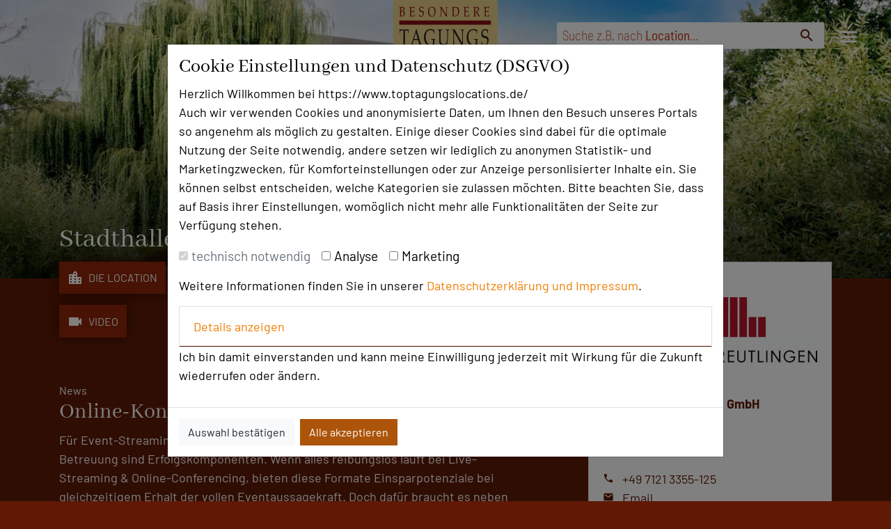

--- FILE ---
content_type: text/html; charset=UTF-8
request_url: https://www.toptagungslocations.de/locationnews/stadthalle-reutlingen-gmbh-reutlingen-online-konferenzen-gro-rausbringen/Location/665/newsdetail/268
body_size: 11089
content:
<!DOCTYPE html>
<html lang="de">

<head>
  <title>
    Stadthalle Reutlingen: Nachhaltige Eventlocation  </title>
  <meta charset="utf-8">
  <meta name="viewport" content="width=device-width, initial-scale=1.0">
  <meta name="description" content="Die Stadthalle Reutlingen bietet CO₂-bilanzierte Events, flexible Räume und Full-Service für Tagungen, Kongresse und Firmenfeiern. Jetzt entdecken auf Besondere Tagungs- & Eventlocations – Ihre Plattform für nachhaltige Businessveranstaltungen!">
  <meta name="keywords" content="CO₂-neutrale Tagungslocation Reutlingen, Stadthalle Reutlingen für Kongresse und Business-Events, Nachhaltige Eventlocation in der Metropolregion Stuttgart, Green Globe zertifizierte Veranstaltungsräume, Full-Service Tagungszentrum Baden-Württemberg">
  <meta name="author" content="toptagungslocations.de">
  <link rel="apple-touch-icon" sizes="180x180" href="/apple-touch-icon.png">
  <link rel="icon" type="image/png" sizes="32x32" href="/favicon-32x32.png">
  <link rel="icon" type="image/png" sizes="16x16" href="/favicon-16x16.png">
  <meta name="msapplication-TileColor" content="#da532c">
  <meta name="theme-color" content="#ffffff">

  <link rel="canonical" href="https://www.toptagungslocations.de/locationnews/stadthalle-reutlingen-gmbh-reutlingen-online-konferenzen-gro-rausbringen/Tagungshotel/665/newsdetail/268">
  <!--style type="text/css">@import url(https://fonts.googleapis.com/css?family=Abhaya+Libre:400,700|Barlow:200,400,700|Barlow+Condensed:200,400,700|Barlow+Semi+Condensed:200,400,700);</!--style-->
  <link as="style"
    href="https://www.toptagungslocations.de/assets/webpack/dist/css/0.css?v=1675510642"
    rel="preload">
  <link as="style"
    href="https://www.toptagungslocations.de/assets/webpack/dist/css/2.css?v=1675260825"
    rel="preload">
  <link as="style" rel="preload" href="https://www.toptagungslocations.de/assets/css/fonts.css" />
  <link rel="stylesheet" href="https://www.toptagungslocations.de/assets/css/fonts.css" />
  <link
    href="https://www.toptagungslocations.de/assets/webpack/dist/css/0.css?v=1675510642"
    rel="stylesheet">
  <link
    href="https://www.toptagungslocations.de/assets/webpack/dist/css/2.css?v=1675260825"
    rel="stylesheet">

  <link href="https://www.toptagungslocations.de/assets/css/main.css" rel="stylesheet">
  <link href="https://www.toptagungslocations.de/assets/css/last.css" rel="stylesheet">
</head>

<body class="detail">

  
<!-- Modal -->
<div id="cookie_dialog" class="modal fade" tabindex="-1" role="dialog" aria-labelledby="cookie_dialogTitle"
    aria-hidden="true" style="color:black" data-backdrop="static" data-keyboard="false">
    <div class="modal-dialog modal-dialog-centered modal-lg" role="document">
        <form action="https://www.toptagungslocations.de/start/cookie_consent"
            method="post">
            <div class="modal-content">
                <div class="modal-body">
                    <h3>Cookie Einstellungen und Datenschutz (DSGVO)</h3>
                    <p>Herzlich Willkommen bei https://www.toptagungslocations.de/<br>
                        Auch wir verwenden Cookies und anonymisierte Daten, um Ihnen den Besuch unseres Portals so
                        angenehm als
                        möglich zu gestalten. Einige dieser Cookies sind dabei für die optimale Nutzung der Seite
                        notwendig,
                        andere setzen wir lediglich zu anonymen Statistik- und Marketingzwecken, für
                        Komforteinstellungen oder zur
                        Anzeige personlisierter Inhalte ein. Sie können selbst entscheiden, welche Kategorien sie
                        zulassen
                        möchten. Bitte beachten Sie, dass auf Basis ihrer Einstellungen, womöglich nicht mehr alle
                        Funktionalitäten der Seite zur Verfügung stehen.</p>

                    <div style="margin: 5px 0 15px 0; font-size: 1.2em">
                        <div class="form-check form-check-inline">
                            <input class="form-check-input" type="checkbox" id="inlineCheckbox1"
                                name="technisch_notwendig" value="1" checked disabled>
                            <label class="form-check-label" for="inlineCheckbox1">technisch notwendig</label>
                        </div>
                        <div class="form-check form-check-inline">
                            <input class="form-check-input" type="checkbox" id="inlineCheckbox2" name="analyse"
                                value="1">
                            <label class="form-check-label" for="inlineCheckbox2">Analyse</label>
                        </div>
                        <div class="form-check form-check-inline">
                            <input class="form-check-input" type="checkbox" id="inlineCheckbox3" name="marketing"
                                value="1">
                            <label class="form-check-label" for="inlineCheckbox3">Marketing</label>
                        </div>
                    </div>
                    <p>Weitere Informationen finden Sie in unserer <a
                            href="https://www.toptagungslocations.de/datenschutz">Datenschutzerklärung
                            und <a
                                href="https://www.toptagungslocations.de/impressum">Impressum</a>.
                    </p>

                    <div id="accordion">
                        <div class="card">
                            <div class="card-header" id="headingOne">
                                <p class="mb-0">
                                    <a href="#" data-toggle="collapse" data-target="#collapseOne" aria-expanded="false"
                                        aria-controls="collapseOne">Details anzeigen</a>
                                </p>
                            </div>

                            <div id="collapseOne" class="collapse" aria-labelledby="headingOne"
                                data-parent="#accordion">
                                <div class="card-body">
                                    <strong>Detailinformationen zu den Kategorien:</strong>
                                    <ul>
                                        <li><strong>technisch notwendig:</strong><br>
                                            Diese Cookies sind für den Betrieb der Seite unbedingt erforderlich und
                                            ermöglichen
                                            sicherheitsrelevante Funktionalität. Außerdem verwenden wir Google Maps um
                                            Ihnen die Hotels in
                                            einer übersichtlichen Kartenansicht zu präsentieren.</li>
                                        <li><strong>Analyse:</strong><br>
                                            Wir benutzen Google Analtics, um beispielsweise Besucherzahlen und den
                                            Effekt bestimmter Seiten
                                            unseres Web-Auftritts zu ermitteln und unsere Inhalte zu optimieren.</li>
                                        <li><strong>Marketing:</strong><br>
                                            Um unsere Anzeigen- und Werbemaßnahmen auf unterschiedlichen Kanälen zu
                                            optimieren, setzen wir
                                            Cookies von Google Addwords und facebook ein, wenn Sie einwilligen und diese
                                            Option aktivieren.
                                        </li>
                                    </ul>
                                </div>
                            </div>
                        </div>
                    </div>
                    <p>Ich bin damit einverstanden und kann meine Einwilligung jederzeit mit Wirkung für die Zukunft
                        wiederrufen
                        oder ändern.</p>
                </div>
                <div class="modal-footer">
                    <button type="submit" name="cookie_save" value="auswahl_speichern" class="btn btn-light">Auswahl
                        bestätigen</button>
                    <button type="submit" name="cookie_save" value="alle_speichern" class="btn btn-primary">Alle
                        akzeptieren</button>
                </div>
            </div>
                        <input type="hidden" name="csrf_name" value="d9e5297c297fe35715be529bd79cffa7" />  
        </form>
    </div>
</div>

  <header>
    <form class="searchbar form-inline" action="https://www.toptagungslocations.de/locations">
      <div class="input-group">
        <div class="placeholder" ><span>Suche
            z.B. nach <strong>Location</strong>...</span> </div>
        <input type="text" id="suchtext" name="suchtext" placeholder="" autocomplete="off" aria-label="suche"
          value="" required aria-expanded="false"
          aria-autocomplete="list">
        <input type="hidden" name="absenden" value="true">
        <div class="input-group-append d-none">
          <a class="btn btn-basic" href="#" onclick="document.getElementById('suchtext').value='';"><span class="material-icons">close</span> </a>
        </div>
        <div class="input-group-append">
          <button class="btn btn-basic" type="submit"> <span class="material-icons">search</span> </button>
          <input type="submit" class="d-none">
        </div>
      </div>
                      <input type="hidden" name="csrf_name" value="d9e5297c297fe35715be529bd79cffa7" />  
    </form>
    <a class="navbar-brand logo" href="https://www.toptagungslocations.de/" aria-label="Zurück zur Startseite"><img
        style="max-width:100%; max-height: 100%;" src="https://www.toptagungslocations.de/assets/img/logo.svg" width="270px"
        height="305px" alt="Logo von toptagungslocations.de" /></a>
    <a href="https://www.toptagungslocations.de/sammelanfrage" class="btn btn-tth_orange sammelanfrage_stellen__button"
      data-count="0"
      aria-label="Sammelanfrage stellen">
      <span class="d-none d-md-inline">Sammelanfrage starten</span></a>
    <button class="navbar-toggler" type="button" data-toggle="collapse" data-target="#navbarCollapse"
      aria-controls="navbarCollapse" aria-expanded="false" aria-label="Toggle navigation"> <span
        class="material-icons">menu</span> </button>
  </header>
  <div class="collapse navbar-collapse " id="navbarCollapse">
    <a class="navbar-brand logo" href="https://www.toptagungslocations.de/" aria-label="Zurück zur Startseite"><img
        style="max-width:100%; max-height: 100%;" src="https://www.toptagungslocations.de/assets/img/logo.svg" width="270px"
        height="305px" alt="Logo von toptagungslocations.de" /></a>
    <button class="navbar-toggler" type="button" data-toggle="collapse" data-target="#navbarCollapse"
      aria-controls="navbarCollapse" aria-expanded="false" aria-label="Toggle navigation"> <span
        class="material-icons">close</span> </button>
    <div class="scrollable">
      <div class="container-fluid">
        <div class="row mt-5">
          <div class="col-md-5 mb-5 offset-md-2">
            <div class="row">
              <div class="col-12">
                <h3><small>Die Idee</small>Über uns</h3>
              </div>
              <div class="col-12">
                <ul class="navbar-nav">
                  <li class="nav-item  ">
                    <a class="nav-link" href="https://www.toptagungslocations.de/content/mission">
                      <small>Mission</small></a>
                  </li>
                  <li class="nav-item  ">
                    <a class="nav-link" href="https://www.toptagungslocations.de/content/team">
                      <small>Team</small> </a>
                  </li>
                  <li class="nav-item  ">
                    <a class="nav-link" href="https://www.toptagungslocations.de/content/herausgeber">
                      <small>Herausgeber & Autoren</small> </a>
                  </li>
                  <li class="nav-item  ">
                    <a class="nav-link" href="https://www.toptagungslocations.de/content/partner">
                      <small>Partner</small> </a>
                  </li>
                </ul>
              </div>
            </div>
          </div>
          <div class="col-md-5 mb-5">
            <div class="row">
              <div class="col-12">
                <h3><small>Alle Informationen</small>Für Tagungsentscheider</h3>
              </div>
              <div class="col-12">
                <ul class="navbar-nav">
                  <li class="nav-item  ">
                    <a class="nav-link" href="https://www.toptagungslocations.de/content/location_empfehlen/location_empfehlen">
                      <small>Location empfehlen</small></a>
                  </li>
                  <li class="nav-item  ">
                    <a class="nav-link" href="https://www.toptagungslocations.de/content/beste_location">
                                              <small>Beste Location 2026</small></a>
                  </li>
                  <li class="nav-item  ">
                    <a class="nav-link" href="https://www.toptagungslocations.de/content/preisverleihung">
                      <small>Bilder der Preisverleihung</small> </a>
                  </li>
                </ul>
              </div>
            </div>
          </div>
        </div>



        <div class="row">
          <div class="col-md-5 mb-5 offset-md-2">
            <div class="row">
              <div class="col-12">
                <h3><a id="a-nav-link" class="nav-link"
                    href="https://www.toptagungslocations.de/content/team"><small>Ansprechpartner</small>Kontakt</a>
                </h3>
              </div>
            </div>
          </div>
          <div class="col-md-5 mb-5">
            <div class="row">
              <div class="col-12">
                <h3><small>Alle Informationen</small>Für Locations</h3>
              </div>
              <div class="col-12">
                <ul class="navbar-nav">
                  <li class="nav-item  ">
                    <a class="nav-link" href="https://www.toptagungslocations.de/content/location_empfehlen/neuaufnahme">
                      <small>Bewerbung zur Neuaufnahme</small> </a>
                  </li>
                  <li class="nav-item"> <a class="nav-link" href="https://www.toptagungslocations.de/verwaltung">
                      <small>Login </small> </a> </li>
                </ul>
              </div>
            </div>
          </div>
        </div>

        <div class="row">
          <div class="col-md-5 mb-5 offset-md-2">
            <div class="row">
              <div class="col-12">
                <h3><small>Alle Informationen</small>Beliebte Suchlisten</h3>
              </div>
              <div class="col-12">
                <ul class="navbar-nav">
                  <li class="nav-item"> <a class="nav-link" href="https://www.toptagungslocations.de/locations/Baden-Wuerttemberg/1">
                      <small>Baden-Württemberg </small> </a> </li>
                  <li class="nav-item"> <a class="nav-link" href="https://www.toptagungslocations.de/locations/Bayern/2">
                      <small>Bayern </small> </a> </li>
                  <li class="nav-item"> <a class="nav-link" href="https://www.toptagungslocations.de/locations/Berlin/3">
                      <small>Berlin </small> </a> </li>
                  <li class="nav-item"> <a class="nav-link" href="https://www.toptagungslocations.de/locations/Brandenburg/4">
                      <small>Brandenburg </small> </a> </li>
                  <li class="nav-item"> <a class="nav-link" href="https://www.toptagungslocations.de/locations/Bremen/5">
                      <small>Bremen </small> </a> </li>
                  <li class="nav-item"> <a class="nav-link" href="https://www.toptagungslocations.de/locations/Hamburg/6">
                      <small>Hamburg </small> </a> </li>
                  <li class="nav-item"> <a class="nav-link" href="https://www.toptagungslocations.de/locations/Hessen/7">
                      <small>Hessen </small> </a> </li>
                  <li class="nav-item"> <a class="nav-link"
                      href="https://www.toptagungslocations.de/locations/Mecklenburg-Vorpommern/8">
                      <small>Mecklenburg-Vorpommern </small> </a> </li>
                  <li class="nav-item"> <a class="nav-link" href="https://www.toptagungslocations.de/locations/Niedersachsen/9">
                      <small>Niedersachsen </small> </a> </li>
                  <li class="nav-item"> <a class="nav-link" href="https://www.toptagungslocations.de/locations/Nordrhein-Westfalen/10">
                      <small>Nordrhein-Westfalen </small> </a> </li>
                  <li class="nav-item"> <a class="nav-link" href="https://www.toptagungslocations.de/locations/Rheinland-Pfalz/11">
                      <small>Rheinland-Pfalz </small> </a> </li>
                  <li class="nav-item"> <a class="nav-link" href="https://www.toptagungslocations.de/locations/Saarland/12">
                      <small>Saarland </small> </a> </li>
                  <li class="nav-item"> <a class="nav-link" href="https://www.toptagungslocations.de/locations/Sachsen/13">
                      <small>Sachsen </small> </a> </li>
                  <li class="nav-item"> <a class="nav-link" href="https://www.toptagungslocations.de/locations/Sachsen-Anhalt/14">
                      <small>Sachsen-Anhalt </small> </a> </li>
                  <li class="nav-item"> <a class="nav-link" href="https://www.toptagungslocations.de/locations/Schleswig-Holstein/15">
                      <small>Schleswig-Holstein </small> </a> </li>
                  <li class="nav-item"> <a class="nav-link" href="https://www.toptagungslocations.de/locations/Thueringen/16">
                      <small>Thüringen </small> </a> </li>
                </ul>
              </div>
            </div>
          </div>
          <div class="col-md-5 mb-5">
            <div class="row">
              <div class="col-12">
                <h3><small>Alle Informationen</small>Beliebte Suchlisten</h3>
              </div>
              <div class="col-12">
                <ul class="navbar-nav">
                  <li class="nav-item"> <a class="nav-link" href="https://www.toptagungslocations.de/locations/Coronakonform">
                      <small>Coronakonformes Tages </small> </a> </li>

                  <li class="nav-item"> <a class="nav-link" href="https://www.toptagungslocations.de/locations/seminar">
                      <small>Seminar </small> </a> </li>
                  <li class="nav-item"> <a class="nav-link" href="https://www.toptagungslocations.de/locations/konferenz">
                      <small>Konferenz </small> </a> </li>
                  <li class="nav-item"> <a class="nav-link" href="https://www.toptagungslocations.de/locations/klausur">
                      <small>Klausur </small> </a> </li>

                  <li class="nav-item"> <a class="nav-link" href="https://www.toptagungslocations.de/locations/meeting">
                      <small>Meeting </small> </a> </li>
                  <li class="nav-item"> <a class="nav-link" href="https://www.toptagungslocations.de/locations/bankett">
                      <small>Bankett </small> </a> </li>
                  <li class="nav-item"> <a class="nav-link"
                      href="https://www.toptagungslocations.de/locations/kulturelle_veranstaltung">
                      <small>Kulturelle Veranstaltung </small> </a> </li>
                  <li class="nav-item"> <a class="nav-link" href="https://www.toptagungslocations.de/locations/praesentation">
                      <small>Präsentation </small> </a> </li>
                  <li class="nav-item"> <a class="nav-link" href="https://www.toptagungslocations.de/locations/grossveranstaltung">
                      <small>Großveranstaltung </small> </a> </li>
                  <li class="nav-item"> <a class="nav-link" href="https://www.toptagungslocations.de/locations/vortrag">
                      <small>Vortrag </small> </a> </li>
                  <li class="nav-item"> <a class="nav-link" href="https://www.toptagungslocations.de/locations/incentive">
                      <small>Incentive </small> </a> </li>
                  <li class="nav-item"> <a class="nav-link" href="https://www.toptagungslocations.de/locations/messe">
                      <small>Messe </small> </a> </li>

                                  </ul>
              </div>
            </div>
          </div>
        </div>

      </div>
    </div>
  </div>
  <main role="main">
    
    
    
<div class="header">
        <picture><source srcset="https://img.toptagungslocations.de/img_ttl/hoteldaten/268/images/Stadthalle_Reutlingen_Tagungslocation_2026.jpg?w=320&format=webp&q=75 320w, https://img.toptagungslocations.de/img_ttl/hoteldaten/268/images/Stadthalle_Reutlingen_Tagungslocation_2026.jpg?w=640&format=webp&q=75 640w, https://img.toptagungslocations.de/img_ttl/hoteldaten/268/images/Stadthalle_Reutlingen_Tagungslocation_2026.jpg?w=480&format=webp&q=75 480w, https://img.toptagungslocations.de/img_ttl/hoteldaten/268/images/Stadthalle_Reutlingen_Tagungslocation_2026.jpg?w=960&format=webp&q=75 960w, https://img.toptagungslocations.de/img_ttl/hoteldaten/268/images/Stadthalle_Reutlingen_Tagungslocation_2026.jpg?w=600&format=webp&q=75 600w, https://img.toptagungslocations.de/img_ttl/hoteldaten/268/images/Stadthalle_Reutlingen_Tagungslocation_2026.jpg?w=1200&format=webp&q=75 1200w, https://img.toptagungslocations.de/img_ttl/hoteldaten/268/images/Stadthalle_Reutlingen_Tagungslocation_2026.jpg?w=768&format=webp&q=75 768w, https://img.toptagungslocations.de/img_ttl/hoteldaten/268/images/Stadthalle_Reutlingen_Tagungslocation_2026.jpg?w=1536&format=webp&q=75 1536w, https://img.toptagungslocations.de/img_ttl/hoteldaten/268/images/Stadthalle_Reutlingen_Tagungslocation_2026.jpg?w=992&format=webp&q=75 992w, https://img.toptagungslocations.de/img_ttl/hoteldaten/268/images/Stadthalle_Reutlingen_Tagungslocation_2026.jpg?w=1984&format=webp&q=75 1984w, https://img.toptagungslocations.de/img_ttl/hoteldaten/268/images/Stadthalle_Reutlingen_Tagungslocation_2026.jpg?w=1200&format=webp&q=75 1200w, https://img.toptagungslocations.de/img_ttl/hoteldaten/268/images/Stadthalle_Reutlingen_Tagungslocation_2026.jpg?w=2400&format=webp&q=75 2400w" type="image/webp"><source srcset="https://img.toptagungslocations.de/img_ttl/hoteldaten/268/images/Stadthalle_Reutlingen_Tagungslocation_2026.jpg?w=320&q=75 320w, https://img.toptagungslocations.de/img_ttl/hoteldaten/268/images/Stadthalle_Reutlingen_Tagungslocation_2026.jpg?w=640&q=75 640w, https://img.toptagungslocations.de/img_ttl/hoteldaten/268/images/Stadthalle_Reutlingen_Tagungslocation_2026.jpg?w=480&q=75 480w, https://img.toptagungslocations.de/img_ttl/hoteldaten/268/images/Stadthalle_Reutlingen_Tagungslocation_2026.jpg?w=960&q=75 960w, https://img.toptagungslocations.de/img_ttl/hoteldaten/268/images/Stadthalle_Reutlingen_Tagungslocation_2026.jpg?w=600&q=75 600w, https://img.toptagungslocations.de/img_ttl/hoteldaten/268/images/Stadthalle_Reutlingen_Tagungslocation_2026.jpg?w=1200&q=75 1200w, https://img.toptagungslocations.de/img_ttl/hoteldaten/268/images/Stadthalle_Reutlingen_Tagungslocation_2026.jpg?w=768&q=75 768w, https://img.toptagungslocations.de/img_ttl/hoteldaten/268/images/Stadthalle_Reutlingen_Tagungslocation_2026.jpg?w=1536&q=75 1536w, https://img.toptagungslocations.de/img_ttl/hoteldaten/268/images/Stadthalle_Reutlingen_Tagungslocation_2026.jpg?w=992&q=75 992w, https://img.toptagungslocations.de/img_ttl/hoteldaten/268/images/Stadthalle_Reutlingen_Tagungslocation_2026.jpg?w=1984&q=75 1984w, https://img.toptagungslocations.de/img_ttl/hoteldaten/268/images/Stadthalle_Reutlingen_Tagungslocation_2026.jpg?w=1200&q=75 1200w, https://img.toptagungslocations.de/img_ttl/hoteldaten/268/images/Stadthalle_Reutlingen_Tagungslocation_2026.jpg?w=2400&q=75 2400w"><img loading="lazy" class="teaser__image"style="object-position: 50% 34%" src="https://img.toptagungslocations.de/img_ttl/hoteldaten/268/images/Stadthalle_Reutlingen_Tagungslocation_2026.jpg?w=320&q=75" alt="Abb. Stadthalle Reutlingen GmbH" referrerpolicy="no-referrer"></picture></div>
<div class="container">
    <div class="row">
        <div class="col-md-12">
            <div class="h1">
                Stadthalle Reutlingen GmbH             </div>
        </div>
    </div>
    <div class="row">
        <div class="col-md-8">
            <ul class="nav nav-pills nav-pills--categories mb-5">

                <li class="nav-item">
                    <a class="nav-link  "
                        href="https://www.toptagungslocations.de/location/Stadthalle%2BReutlingen%2BGmbH%2B/Reutlingen/268/index"
                        title="Profilstartseite Stadthalle Reutlingen GmbH "><i
                            class="material-icons">location_city</i>Die Location</a>
                </li>

                <li class="nav-item">
                    <a class="nav-link  "
                        href="https://www.toptagungslocations.de/location/Stadthalle%2BReutlingen%2BGmbH%2B/Reutlingen/268/erreichbar"
                        title="Erreichbarkeit Stadthalle Reutlingen GmbH "><i
                            class="material-icons">train</i>Anreise</a>
                </li>

                                    <li class="nav-item">
                        <a class="nav-link  "
                            href="https://www.toptagungslocations.de/location/Stadthalle%2BReutlingen%2BGmbH%2B/Reutlingen/268/news"
                            title="News Stadthalle Reutlingen GmbH "><i
                                class="material-icons">chat_bubble</i>News</a>
                    </li>
                
                                    <li class="nav-item">
                        <a class="nav-link  "
                            href="https://www.toptagungslocations.de/location/Stadthalle%2BReutlingen%2BGmbH%2B/Reutlingen/268/tag_raeume"
                            title="Tagungsräume Stadthalle Reutlingen GmbH "><i
                                class="material-icons">desktop_mac</i>Räume</a>
                    </li>
                                    
                <li class="nav-item">
                    <a class="nav-link" href="/adserver/hotel_url/268" target="_blank"
                        title="Website von Stadthalle Reutlingen GmbH "><i
                            class="material-icons">web</i>Webseite</a>
                </li>

                                    <li class="nav-item">
                        <a class="nav-link  "
                            href="https://www.toptagungslocations.de/location/Stadthalle%2BReutlingen%2BGmbH%2B/Reutlingen/268/video"
                            title="Video und virtueller Rundgang Stadthalle Reutlingen GmbH"><i
                                class="material-icons">videocam</i>Video</a>
                    </li>
                                                                                                                
                            </ul>
            
<div class="row">
    <div class="col-11"><span>News</span>
                    <h2>Online-Konferenzen groß rausbringen             </h2>
                        <p>Für Event-Streaming mit Live-Gefühl braucht es mehr als Technik: Erfahrung und Betreuung sind Erfolgskomponenten. Wenn alles reibungslos läuft bei Live-Streaming & Online-Conferencing, bieten diese Formate Einsparpotenziale bei gleichzeitigem Erhalt der vollen Eventaussagekraft. Doch dafür braucht es neben exzellenter technischer Ausstattung und versiertem Fachpersonal auch viel Erfahrung und Fachwissen um Details. Alle diese Komponenten finden im praktischen Rundum-Service der Stadthalle Reutlingen zusammen.            </p>

                            
                <picture><source srcset="https://img.toptagungslocations.de/img_ttl/hoteldaten/268/news/Stadthalle_Reutlingen_News_Mai23_Streaming.jpg?w=320&format=webp&q=75 320w, https://img.toptagungslocations.de/img_ttl/hoteldaten/268/news/Stadthalle_Reutlingen_News_Mai23_Streaming.jpg?w=640&format=webp&q=75 640w, https://img.toptagungslocations.de/img_ttl/hoteldaten/268/news/Stadthalle_Reutlingen_News_Mai23_Streaming.jpg?w=480&format=webp&q=75 480w, https://img.toptagungslocations.de/img_ttl/hoteldaten/268/news/Stadthalle_Reutlingen_News_Mai23_Streaming.jpg?w=960&format=webp&q=75 960w, https://img.toptagungslocations.de/img_ttl/hoteldaten/268/news/Stadthalle_Reutlingen_News_Mai23_Streaming.jpg?w=667&format=webp&q=75 667w, https://img.toptagungslocations.de/img_ttl/hoteldaten/268/news/Stadthalle_Reutlingen_News_Mai23_Streaming.jpg?w=1334&format=webp&q=75 1334w" type="image/webp"><source srcset="https://img.toptagungslocations.de/img_ttl/hoteldaten/268/news/Stadthalle_Reutlingen_News_Mai23_Streaming.jpg?w=320&q=75 320w, https://img.toptagungslocations.de/img_ttl/hoteldaten/268/news/Stadthalle_Reutlingen_News_Mai23_Streaming.jpg?w=640&q=75 640w, https://img.toptagungslocations.de/img_ttl/hoteldaten/268/news/Stadthalle_Reutlingen_News_Mai23_Streaming.jpg?w=480&q=75 480w, https://img.toptagungslocations.de/img_ttl/hoteldaten/268/news/Stadthalle_Reutlingen_News_Mai23_Streaming.jpg?w=960&q=75 960w, https://img.toptagungslocations.de/img_ttl/hoteldaten/268/news/Stadthalle_Reutlingen_News_Mai23_Streaming.jpg?w=667&q=75 667w, https://img.toptagungslocations.de/img_ttl/hoteldaten/268/news/Stadthalle_Reutlingen_News_Mai23_Streaming.jpg?w=1334&q=75 1334w"><img loading="lazy" class=img-fluid src="https://img.toptagungslocations.de/img_ttl/hoteldaten/268/news/Stadthalle_Reutlingen_News_Mai23_Streaming.jpg?w=320&q=75" alt="Abb. Stadthalle Reutlingen GmbH " referrerpolicy="no-referrer"></picture>        
                <footer style="color:#fff; text-align:end;padding: 0; background: none;">
                    <p style="font-size: 0.875rem; margin: 0 0;">Foto:
                        Stadthalle Reutlingen GmbH                    </p>
                </footer>
            
            <p><br /><strong>Für Kunden, die professionell digital kommunizieren möchten</strong> <br />
<br />
Mit technischem Fachpersonal sowie modernster IT- und Technik-Infrastruktur sind kleine und große Online-Konferenzen in ansprechendem Ambiente vor Ort und mit passendem Service für alle digital zugeschalteten Teilnehmenden buchbar. Sprachverständlichkeit und Bildqualität sind dank der 10 GBit/s-Glasfaseranbindung optimal. Gleichzeitig können für die Akteure am Set sämtliche Fenster der Tagungsräume geöffnet werden oder die leistungsstarke Belüftung mit Klimatisierung sorgt für beste Luftqualität. Die Stadthalle Reutlingen bietet zudem einen strukturierten Vorab-Technik-Check und begleitet Kunden rundum von der ersten Beratung bis zur Umsetzung. <br />
<br />
<strong>Kundenwünsche prägen Eventkonzepte – nicht umgekehrt</strong> <br />
<br />
Die Stadthalle Reutlingen steht für innovative und sichere Umsetzung aller Eventziele. Mit modernster technischer Ausrüstung und Connectivity im Rahmen des „Plug & Play“-Kundenservices werden Kunden von geschultem Fachpersonal betreut und begleitet, sodass Veranstaltungsinhalte im Mittelpunkt stehen. Die Stadthalle Reutlingen steht für innovative wie kreative Konzepte bei Zusammenkünften auf digitalem Wege. Auch das Live-Gefühl bei Event-Streamings ist bei den Fachleuten der Stadthalle Reutlingen in den besten Händen. Damit erfahren Veranstaltungsanlässe und -ziele eine neue, digital erweiterte Form: komplett online oder als hybride Formate mit Parts vor Ort bei zeitgleicher Einbindung externer Teilnehmer. Die Stadthalle Reutlingen punktet zudem mit ihrem Bekenntnis zu konsequenter Nachhaltigkeit: Alle Veranstaltungen sind CO?-neutral, zahlreiche weitere Maßnahmen von regional-saisonalem Catering bis 100 % Strom aus erneuerbaren Energien und energieeffiziente Betriebsführung sorgen für einen möglichst kleinen ökologischen Fußabdruck.<br />
<br />
<strong>Technik und Service stimmen</strong> <br />
<br />
Die Stadthalle Reutlingen garantiert stabiles Live-Streaming in bester Qualität – auf Wunsch auch in geschützten Netzen für sensible Inhalte. Interaktive Online-Konferenzen, Webinare, Produktionen in TV-Studioqualität und spezielles Online-Tagungs-Mobiliar gehören zum leistungsstarken Digital-Portfolio. Die Stadthalle Reutlingen führt grundsätzlich alle Veranstaltungen mit vollständiger CO?-Kompensation durch und ist wiederholt mit 100 % erfüllter Kriterien Green Globe-zertifiziert.<br />
<ul><br />
<li>Interaktive Online-Konferenzen: alle Videokonferenz-Formate, professionell in HD inklusive Bildregie und Schnitt</li> <br />
<li>Webinare: umfassende Technikdienstleistung von Seminar-Verwaltung mit Chatroom und Studiomail über Login-Dokumentation und Teilnehmerkontrolle – auf Wunsch im Firmen-CI</li><br />
<li>Produktion: in den Räumlichkeiten und mit dem Equipment der Stadthalle Reutlingen entstehen Bewegtbild-Inhalte in TV-Studioqualität</li><br />
<li>Digitale Flipcharts: per Plug & Play interaktiv präsentieren – für papierloses Tagen ohne Kompromisse voller interaktiver Elemente</li><br />
</ul><br />
<br />
<p><br />
<strong>Innovationskraft & Ressourcenschonung als Gesamtkonzept</strong> <br />
<br />
Geschäftsführerin Petra Roser fasst zusammen: „Die Stadthalle Reutlingen sorgt dafür, dass hybrid wie digital alles gut und sicher umgesetzt ist, mit Full-Service-Konzepten, bei denen Know-how und Service Hand in Hand gehen und Innovation und Ressourcenschonung die Basis bilden. Dafür haben wir ein tolles Team, das sich voll und ganz in den Dienst Ihrer Veranstaltung stellt.“<br />
</p><br />
<br />
            </p>

                            <p>URL: <a href="https://www-stadthalle-reutlingen.de"
                        target="_blank">https://www-stadthalle-reutlingen.de</a></p>
            
            
                        </div>
</div>
        </div>
        <div class="col-md-4">
    <div class="card mb-4">
        <div class="card-body">
            <div class="hotel__logo mb-3" style="background-image:url(https://img.toptagungslocations.de/img_ttl/hoteldaten/268/images/Stadthalle_Reutlingen_Logo.jpg?format=webp)"></div>
            <p class="card-text hotel__address">
                <strong>Stadthalle Reutlingen GmbH </strong><br>
                Oskar-Kalbfell-Platz 8<br>                72764                Reutlingen<br>
                <br>
                <a href="tel:+49 7121 3355-125"><i class="material-icons"> phone </i> +49 7121 3355-125</a><br>
                <a class="hotel_email" data="268" href="mailto:info@stadthalle-reutlingen.de?cc=anfrage@toptagungslocations.de&amp;subject=Ihre&nbsp;Anfrage&nbsp;aus&nbsp;toptagungslocations.de"><i class="material-icons"> mail </i> Email</a><br>

                <a href="/adserver/hotel_url/268" target="_blank" rel="nofollow noopener"><i class="material-icons"> language </i> Homepage</a><br />            </p>
        </div>
    </div>

    <a class="btn my-4 sammelanfrage__button btn-block not-in-list" href="https://www.toptagungslocations.de/sammelanfrage/toggle/268" role="button"><span>zur Tagungsanfrage hinzufügen <i class="material-icons float-right"> add_circle </i></span><span>Tagungsanfrage entfernen <i class="material-icons float-right"> remove_circle_outline </i></span></a>

    <div class="card my-4">
    
        <div class="card-header"> Diese Location </div>
        <div class="card-body" style="color:black">
                        <div class="row mb-2">
                <div class="col-12">
                    ... erreicht in Deutschland als einziges Veranstaltungs- und Kongresszentrum seit 2017 in Folge das „Green Globe“-Siegel mit 100 % erfüllten Kriterien. Die Stadthalle Reutlingen ist (über-)regional positioniert für ressourcenschonende Tagungs- und Eventkapazitäten.                </div>
            </div>
            
                        <div class="row">
                <div class="col-12">
                    <strong>Räume:</strong> 19                                    </div>
            </div>
            
                            <div class="row">
                    <div class="col-12">
                        <strong>Raumgrößen:</strong>
                        22 - 928 qm                    </div>
                </div>
            
                            <div class="row">
                    <div class="col-12">
                        <strong>Kapazität:</strong>
                        3.200 Pers.                    </div>
                </div>
            


            
            <div class='row'><div class='col-12'><strong>Catering: </strong>gebunden</div></div>


                            <div class="row">
                    <div class="col-12">
                        <strong>Hotelkapazität im Umkreis von:</strong><br />
                        1 km: 420 Zimmer<br />                        5 km: 300 Zimmer<br />                                                
                        15 km: 780 Zimmer<br />                    </div>
                </div>

                    </div>
    </div>
    
    
    <div class="card my-4">
        <div class="card-header"> Besonders geeignet für </div>
        <div class="card-body" style="color:black">
            <div class="row">
                <div class="col-12">Seminare, Konferenzen, Kongresse, Meetings, Präsentationen, Bankette, Incentives, Vorträge, Kulturelle Veranstaltungen, Großveranstaltungen                     
                </div>
            </div>
        </div>
    </div>

            <div class="card my-4">
            <div class="card-body" style="color:black">1528 Seiten dieser Location wurden in den vergangenen 30 Tagen auf diesem Portal aufgerufen.</div>
        </div>
    
            <div class="card mb-4">
            <div class="card-body" style="color:black">
                <p class="card-text hotel__address">
                    <a href="https://www.stadthalle-reutlingen.de/imprint" target="_blank" rel="nofollow noopener">Impressum zur Location</a>
                </p>
                <p class="card-text" style="font-size:0.875rem;">
                    Für die Verwendung der Bilder haben die jeweiligen Locations die Nutzungsrechte für dieses Portal eingeräumt und sind dafür verantwortlich.
                </p>
            </div>
        </div>
    
        </div>
</div>



  </main>
  <footer>
    <div class="divider"></div>
    <div class="container">
      <div class="row my-5">
        <div class="col-md-6">
          <h3><small>Die Idee</small>Über uns</h3>
          <ul class="navbar-nav">
            <li class="nav-item  ">
              <a class="nav-link" href="https://www.toptagungslocations.de/content/mission">
                <small>Mission</small></a>
            </li>
            <li class="nav-item  ">
              <a class="nav-link" href="https://www.toptagungslocations.de/content/team">
                <small>Team</small> </a>
            </li>
            <li class="nav-item  ">
              <a class="nav-link" href="https://www.toptagungslocations.de/content/herausgeber">
                <small>Herausgeber & Autoren</small> </a>
            </li>
            <li class="nav-item  ">
              <a class="nav-link" href="https://www.toptagungslocations.de/content/partner">
                <small>Partner</small> </a>
            </li>
          </ul>

          <h3><small>Alle Informationen</small>Für Tagungsentscheider</h3>
          <ul class="navbar-nav">
            <li class="nav-item  ">
              <a class="nav-link" href="https://www.toptagungslocations.de/content/location_empfehlen/location_empfehlen">
                <small>Location empfehlen</small></a>
            </li>
            <li class="nav-item  ">
              <a class="nav-link" href="https://www.toptagungslocations.de/content/beste_location">
                                        <small>Beste Location 2026</small></a>
                
            </li>
            <li class="nav-item  ">
              <a class="nav-link" href="https://www.toptagungslocations.de/content/preisverleihung">
                <small>Bilder der Preisverleihung</small> </a>
            </li>

          </ul>

          <h3 id="beliebteSuchlisten"><small>Alle Informationen</small>Beliebte Suchlisten</h3>
          <ul class="navbar-nav">
            
            <li class="nav-item"> <a class="nav-link" href="https://www.toptagungslocations.de/locations/Seminar">
                <small>Seminar </small> </a> </li>
            <li class="nav-item"> <a class="nav-link" href="https://www.toptagungslocations.de/locations/Konferenz">
                <small>Konferenz </small> </a> </li>
            <li class="nav-item"> <a class="nav-link" href="https://www.toptagungslocations.de/locations/Klausur">
                <small>Klausur </small> </a> </li>

            <li class="nav-item"> <a class="nav-link" href="https://www.toptagungslocations.de/locations/Meeting">
                <small>Meeting </small> </a> </li>
            <li class="nav-item"> <a class="nav-link" href="https://www.toptagungslocations.de/locations/Bankett">
                <small>Bankett </small> </a> </li>
            <li class="nav-item"> <a class="nav-link" href="https://www.toptagungslocations.de/locations/Kulturelle_Veranstaltung">
                <small>Kulturelle Veranstaltung </small> </a> </li>
            <li class="nav-item"> <a class="nav-link" href="https://www.toptagungslocations.de/locations/Praesentation">
                <small>Präsentation </small> </a> </li>
            <li class="nav-item"> <a class="nav-link" href="https://www.toptagungslocations.de/locations/Grossveranstaltung">
                <small>Großveranstaltung </small> </a> </li>
            <li class="nav-item"> <a class="nav-link" href="https://www.toptagungslocations.de/locations/Vortrag">
                <small>Vortrag </small> </a> </li>
            <li class="nav-item"> <a class="nav-link" href="https://www.toptagungslocations.de/locations/Incentive">
                <small>Incentive </small> </a> </li>
            <li class="nav-item"> <a class="nav-link" href="https://www.toptagungslocations.de/locations/Messe">
                <small>Messe </small> </a> </li>

                      </ul>

        </div>

        <div class="col-md-6">
          <h3>Ansprechpartner</h3>
          <ul class="navbar-nav">
              <li class="nav-item"><a class="nav-link" href="https://www.toptagungslocations.de/content/team"><small>Kontakt</small></a></li>
          </ul>


          <h3><small>Alle Informationen</small>Für Locations</h3>
          <ul class="navbar-nav">
            <li class="nav-item  ">
              <a class="nav-link" href="https://www.toptagungslocations.de/content/location_empfehlen/neuaufnahme">
                <small>Bewerbung zur Neuaufnahme</small> </a>
            </li>
            <li class="nav-item"> <a class="nav-link" href="https://www.toptagungslocations.de/verwaltung">
                <small>Login </small> </a> </li>
          </ul>

          <h3 id="beliebteSuchlisten"><small>Alle Informationen</small>Beliebte Suchlisten</h3>
          <ul class="navbar-nav">
            <li class="nav-item"> <a class="nav-link" href="https://www.toptagungslocations.de/locations/Baden-Wuerttemberg/1"
                title="Die besten Tagungslocations in Baden-Württemberg"> <small>Baden-Württemberg </small> </a> </li>
            <li class="nav-item"> <a class="nav-link" href="https://www.toptagungslocations.de/locations/Bayern/2"
                title="Die besten Tagungslocations in Bayern"> <small>Bayern </small> </a> </li>
            <li class="nav-item"> <a class="nav-link" href="https://www.toptagungslocations.de/locations/Berlin/3"
                title="Die besten Tagungslocations in Berlin"> <small>Berlin </small> </a> </li>
            <li class="nav-item"> <a class="nav-link" href="https://www.toptagungslocations.de/locations/Brandenburg/4"
                title="Die besten Tagungslocations in Brandenburg"> <small>Brandenburg </small> </a> </li>
            <li class="nav-item"> <a class="nav-link" href="https://www.toptagungslocations.de/locations/Bremen/5"
                title="Die besten Tagungslocations in Bremen"> <small>Bremen </small> </a> </li>
            <li class="nav-item"> <a class="nav-link" href="https://www.toptagungslocations.de/locations/Hamburg/6"
                title="Die besten Tagungslocations in Hamburg"> <small>Hamburg </small> </a> </li>
            <li class="nav-item"> <a class="nav-link" href="https://www.toptagungslocations.de/locations/Hessen/7"
                title="Die besten Tagungslocations in Hessen"> <small>Hessen </small> </a> </li>
            <li class="nav-item"> <a class="nav-link" href="https://www.toptagungslocations.de/locations/Mecklenburg-Vorpommern/8"
                title="Die besten Tagungslocations in Mecklenburg-Vorpommern"> <small>Mecklenburg-Vorpommern </small>
              </a> </li>
            <li class="nav-item"> <a class="nav-link" href="https://www.toptagungslocations.de/locations/Niedersachsen/9"
                title="Die besten Tagungslocations in Niedersachsen"> <small>Niedersachsen </small> </a> </li>
            <li class="nav-item"> <a class="nav-link" href="https://www.toptagungslocations.de/locations/Nordrhein-Westfalen/10"
                title="Die besten Tagungslocations in Nordrhein-Westfalen"> <small>Nordrhein-Westfalen </small> </a>
            </li>
            <li class="nav-item"> <a class="nav-link" href="https://www.toptagungslocations.de/locations/Rheinland-Pfalz/11"
                title="Die besten Tagungslocations in Rheinland-Pfalz"> <small>Rheinland-Pfalz </small> </a> </li>
            <li class="nav-item"> <a class="nav-link" href="https://www.toptagungslocations.de/locations/Saarland/12"
                title="Die besten Tagungslocations im Saarland"> <small>Saarland </small> </a> </li>
            <li class="nav-item"> <a class="nav-link" href="https://www.toptagungslocations.de/locations/Sachsen/13"
                title="Die besten Tagungslocations in Sachsen"> <small>Sachsen </small> </a> </li>
            <li class="nav-item"> <a class="nav-link" href="https://www.toptagungslocations.de/locations/Sachsen-Anhalt/14"
                title="Die besten Tagungslocations in Sachsen-Anhalt"> <small>Sachsen-Anhalt </small> </a> </li>
            <li class="nav-item"> <a class="nav-link" href="https://www.toptagungslocations.de/locations/Schleswig-Holstein/15"
                title="Die besten Tagungslocations in Schleswig-Holstein"> <small>Schleswig-Holstein </small> </a> </li>
            <li class="nav-item"> <a class="nav-link" href="https://www.toptagungslocations.de/locations/Thueringen/16"
                title="Die besten Tagungslocations in Thüringen"> <small>Thüringen </small> </a> </li>
          </ul>
        </div>

      </div>
      <p class="float-right"></p>
      <div class="row">
        <div class="col-md-3">
          &copy; c/o repecon
        </div>
        <div class="col-md-2">
          <a href="https://www.toptagungslocations.de/impressum">Impressum</a>
        </div>
        <div class="col-md-3">
          <a href="https://www.toptagungslocations.de/datenschutz">Datenschutzerklärung</a>
        </div>
        <div class="col-md-1">
          <a href="https://www.toptagungslocations.de/agb">AGB</a>
        </div>
      </div>
    </div>
  </footer>
  <div class="modal fade" id="tagungsanfrage_modal" tabindex="-1" role="dialog" aria-labelledby="exampleModalLabel"
    aria-hidden="true">
    <div class="modal-dialog modal-dialog-centered" role="document">
      <div class="modal-content" style="background:#e9e6e1">
        <div class="modal-header">
          <h3 class="modal-title text-tth_dark">Sammelanfrage</h3>
          <button type="button" class="close" data-dismiss="modal" aria-label="Close">
            <span aria-hidden="true" class="material-icons">close</span>
          </button>
        </div>
        <div class="modal-body  text-tth_dark">
          <p>Bitte haben Sie Verständnis dafür, dass Sie pro Sammelanfrage maximal 5 Häuser aussuchen können</p>
          <p>Sie haben <strong><span class="num_tagungsanfragen"></span></strong> von 5 Anfragen in Ihrer Liste
            gespeichert. Klicken Sie bitte <strong>Sammelanfrage</strong> um Ihre Anfrage zu starten.</p>
        </div>
        <div class="modal-footer">
          <button type="button" class="btn btn-tth_dark" data-dismiss="modal">Fenster schließen</button>
          <a href="https://www.toptagungslocations.de/tagungsanfrage" class="btn btn-tth_orange"> Sammelanfrage starten</a>
        </div>
      </div>
    </div>
  </div>
  <div class="modal fade" id="tagungsanfrage_overflow_modal" tabindex="-1" role="dialog"
    aria-labelledby="exampleModalLabel" aria-hidden="true">
    <div class="modal-dialog modal-dialog-centered" role="document">
      <div class="modal-content" style="background:#e9e6e1">
        <div class="modal-header">
          <h3 class="modal-title text-tth_dark">Tagungshotel konnte nicht hinzugefügt werden</h3>
          <button type="button" class="close" data-dismiss="modal" aria-label="Close">
            <span aria-hidden="true" class="material-icons">close</span>
          </button>
        </div>
        <div class="modal-body  text-tth_dark">
          <p>Bitte haben Sie Verständnis dafür, dass Sie pro Sammelanfrage <strong>maximal 5 Häuser</strong> aussuchen
            können</p>
        </div>
        <div class="modal-footer">
          <button type="button" class="btn btn-tth_dark" data-dismiss="modal">Fenster schließen</button>
          <a href="https://www.toptagungslocations.de/tagungsanfrage" class="btn btn-tth_orange">Sammelanfrage starten</a>
        </div>
      </div>
    </div>
  </div>
  <div class="scrolltotop"
    style="z-index:9999;display:none;position:fixed;background:rgba(0,0,0,.1);padding:2px;right:2rem;bottom:2rem;border-radius:.3rem">
    <span class="material-icons"
      style="display:block;width:2rem;height:2rem;text-align:center;line-height:2rem;background:rgba(255,255,255,1);border-radius:.3rem;cursor:pointer;color:#000">arrow_drop_up</span>
  </div>
  <!--ende icon bar -->
    <script
    src="https://www.toptagungslocations.de/assets/webpack/dist/js/runtime.js?v=1675260830">
    </script>
  <script
    src="https://www.toptagungslocations.de/assets/webpack/dist/js/vendor.js?v=1675260830">
    </script>
  <script
    src="https://www.toptagungslocations.de/assets/webpack/dist/js/main.js?v=1675260830">
    </script>
  <script
    src="https://www.toptagungslocations.de/assets/js/accordion_code.js?v=1675260826">
    </script>
</body>

</html>

--- FILE ---
content_type: text/css
request_url: https://www.toptagungslocations.de/assets/css/fonts.css
body_size: 1468
content:
/** CSS LOCAL FONTS **/

/* abhaya-libre-regular - latin */
@font-face {
  font-display: swap;
  font-family: 'Abhaya Libre';
  font-style: normal;
  font-weight: 400;
  src: url('../fonts/abhaya-libre-v5-latin-regular.eot'); /* IE9 Compat Modes */
  src: local('Abhaya Libre Regular'), local('AbhayaLibre-Regular'),
    url('../fonts/abhaya-libre-v5-latin-regular.eot?#iefix')
      format('embedded-opentype'),
    /* IE6-IE8 */ url('../fonts/abhaya-libre-v5-latin-regular.woff2')
      format('woff2'),
    /* Super Modern Browsers */
      url('../fonts/abhaya-libre-v5-latin-regular.woff') format('woff'),
    /* Modern Browsers */ url('../fonts/abhaya-libre-v5-latin-regular.ttf')
      format('truetype'),
    /* Safari, Android, iOS */
      url('../fonts/abhaya-libre-v5-latin-regular.svg#AbhayaLibre')
      format('svg'); /* Legacy iOS */
}
/* abhaya-libre-700 - latin */
@font-face {
  font-display: swap;
  font-family: 'Abhaya Libre';
  font-style: normal;
  font-weight: 700;
  src: url('../fonts/abhaya-libre-v5-latin-700.eot'); /* IE9 Compat Modes */
  src: local('Abhaya Libre Bold'), local('AbhayaLibre-Bold'),
    url('../fonts/abhaya-libre-v5-latin-700.eot?#iefix')
      format('embedded-opentype'),
    /* IE6-IE8 */ url('../fonts/abhaya-libre-v5-latin-700.woff2')
      format('woff2'),
    /* Super Modern Browsers */ url('../fonts/abhaya-libre-v5-latin-700.woff')
      format('woff'),
    /* Modern Browsers */ url('../fonts/abhaya-libre-v5-latin-700.ttf')
      format('truetype'),
    /* Safari, Android, iOS */
      url('../fonts/abhaya-libre-v5-latin-700.svg#AbhayaLibre') format('svg'); /* Legacy iOS */
}

/* barlow-200 - latin */
@font-face {
  font-display: swap;
  font-family: 'Barlow';
  font-style: normal;
  font-weight: 200;
  src: url('../fonts/barlow-v4-latin-200.eot'); /* IE9 Compat Modes */
  src: local('Barlow ExtraLight'), local('Barlow-ExtraLight'),
    url('../fonts/barlow-v4-latin-200.eot?#iefix') format('embedded-opentype'),
    /* IE6-IE8 */ url('../fonts/barlow-v4-latin-200.woff2') format('woff2'),
    /* Super Modern Browsers */ url('../fonts/barlow-v4-latin-200.woff')
      format('woff'),
    /* Modern Browsers */ url('../fonts/barlow-v4-latin-200.ttf')
      format('truetype'),
    /* Safari, Android, iOS */ url('../fonts/barlow-v4-latin-200.svg#Barlow')
      format('svg'); /* Legacy iOS */
}
/* barlow-200italic - latin */
@font-face {
  font-display: swap;
  font-family: 'Barlow';
  font-style: italic;
  font-weight: 200;
  src: url('../fonts/barlow-v4-latin-200italic.eot'); /* IE9 Compat Modes */
  src: local('Barlow ExtraLight Italic'), local('Barlow-ExtraLightItalic'),
    url('../fonts/barlow-v4-latin-200italic.eot?#iefix')
      format('embedded-opentype'),
    /* IE6-IE8 */ url('../fonts/barlow-v4-latin-200italic.woff2')
      format('woff2'),
    /* Super Modern Browsers */ url('../fonts/barlow-v4-latin-200italic.woff')
      format('woff'),
    /* Modern Browsers */ url('../fonts/barlow-v4-latin-200italic.ttf')
      format('truetype'),
    /* Safari, Android, iOS */
      url('../fonts/barlow-v4-latin-200italic.svg#Barlow') format('svg'); /* Legacy iOS */
}
/* barlow-regular - latin */
@font-face {
  font-display: swap;
  font-family: 'Barlow';
  font-style: normal;
  font-weight: 400;
  src: url('../fonts/barlow-v4-latin-regular.eot'); /* IE9 Compat Modes */
  src: local('Barlow Regular'), local('Barlow-Regular'),
    url('../fonts/barlow-v4-latin-regular.eot?#iefix')
      format('embedded-opentype'),
    /* IE6-IE8 */ url('../fonts/barlow-v4-latin-regular.woff2') format('woff2'),
    /* Super Modern Browsers */ url('../fonts/barlow-v4-latin-regular.woff')
      format('woff'),
    /* Modern Browsers */ url('../fonts/barlow-v4-latin-regular.ttf')
      format('truetype'),
    /* Safari, Android, iOS */
      url('../fonts/barlow-v4-latin-regular.svg#Barlow') format('svg'); /* Legacy iOS */
}
/* barlow-italic - latin */
@font-face {
  font-display: swap;
  font-family: 'Barlow';
  font-style: italic;
  font-weight: 400;
  src: url('../fonts/barlow-v4-latin-italic.eot'); /* IE9 Compat Modes */
  src: local('Barlow Italic'), local('Barlow-Italic'),
    url('../fonts/barlow-v4-latin-italic.eot?#iefix')
      format('embedded-opentype'),
    /* IE6-IE8 */ url('../fonts/barlow-v4-latin-italic.woff2') format('woff2'),
    /* Super Modern Browsers */ url('../fonts/barlow-v4-latin-italic.woff')
      format('woff'),
    /* Modern Browsers */ url('../fonts/barlow-v4-latin-italic.ttf')
      format('truetype'),
    /* Safari, Android, iOS */ url('../fonts/barlow-v4-latin-italic.svg#Barlow')
      format('svg'); /* Legacy iOS */
}
/* barlow-700italic - latin */
@font-face {
  font-display: swap;
  font-family: 'Barlow';
  font-style: italic;
  font-weight: 700;
  src: url('../fonts/barlow-v4-latin-700italic.eot'); /* IE9 Compat Modes */
  src: local('Barlow Bold Italic'), local('Barlow-BoldItalic'),
    url('../fonts/barlow-v4-latin-700italic.eot?#iefix')
      format('embedded-opentype'),
    /* IE6-IE8 */ url('../fonts/barlow-v4-latin-700italic.woff2')
      format('woff2'),
    /* Super Modern Browsers */ url('../fonts/barlow-v4-latin-700italic.woff')
      format('woff'),
    /* Modern Browsers */ url('../fonts/barlow-v4-latin-700italic.ttf')
      format('truetype'),
    /* Safari, Android, iOS */
      url('../fonts/barlow-v4-latin-700italic.svg#Barlow') format('svg'); /* Legacy iOS */
}
/* barlow-700 - latin */
@font-face {
  font-display: swap;
  font-family: 'Barlow';
  font-style: normal;
  font-weight: 700;
  src: url('../fonts/barlow-v4-latin-700.eot'); /* IE9 Compat Modes */
  src: local('Barlow Bold'), local('Barlow-Bold'),
    url('../fonts/barlow-v4-latin-700.eot?#iefix') format('embedded-opentype'),
    /* IE6-IE8 */ url('../fonts/barlow-v4-latin-700.woff2') format('woff2'),
    /* Super Modern Browsers */ url('../fonts/barlow-v4-latin-700.woff')
      format('woff'),
    /* Modern Browsers */ url('../fonts/barlow-v4-latin-700.ttf')
      format('truetype'),
    /* Safari, Android, iOS */ url('../fonts/barlow-v4-latin-700.svg#Barlow')
      format('svg'); /* Legacy iOS */
}

/* barlow-condensed-200 - latin */
@font-face {
  font-display: swap;
  font-family: 'Barlow Condensed';
  font-style: normal;
  font-weight: 200;
  src: url('../fonts/barlow-condensed-v4-latin-200.eot'); /* IE9 Compat Modes */
  src: local('Barlow Condensed ExtraLight'), local('BarlowCondensed-ExtraLight'),
    url('../fonts/barlow-condensed-v4-latin-200.eot?#iefix')
      format('embedded-opentype'),
    /* IE6-IE8 */ url('../fonts/barlow-condensed-v4-latin-200.woff2')
      format('woff2'),
    /* Super Modern Browsers */
      url('../fonts/barlow-condensed-v4-latin-200.woff') format('woff'),
    /* Modern Browsers */ url('../fonts/barlow-condensed-v4-latin-200.ttf')
      format('truetype'),
    /* Safari, Android, iOS */
      url('../fonts/barlow-condensed-v4-latin-200.svg#BarlowCondensed')
      format('svg'); /* Legacy iOS */
}
/* barlow-condensed-200italic - latin */
@font-face {
  font-display: swap;
  font-family: 'Barlow Condensed';
  font-style: italic;
  font-weight: 200;
  src: url('../fonts/barlow-condensed-v4-latin-200italic.eot'); /* IE9 Compat Modes */
  src: local('Barlow Condensed ExtraLight Italic'),
    local('BarlowCondensed-ExtraLightItalic'),
    url('../fonts/barlow-condensed-v4-latin-200italic.eot?#iefix')
      format('embedded-opentype'),
    /* IE6-IE8 */ url('../fonts/barlow-condensed-v4-latin-200italic.woff2')
      format('woff2'),
    /* Super Modern Browsers */
      url('../fonts/barlow-condensed-v4-latin-200italic.woff') format('woff'),
    /* Modern Browsers */
      url('../fonts/barlow-condensed-v4-latin-200italic.ttf') format('truetype'),
    /* Safari, Android, iOS */
      url('../fonts/barlow-condensed-v4-latin-200italic.svg#BarlowCondensed')
      format('svg'); /* Legacy iOS */
}
/* barlow-condensed-regular - latin */
@font-face {
  font-display: swap;
  font-family: 'Barlow Condensed';
  font-style: normal;
  font-weight: 400;
  src: url('../fonts/barlow-condensed-v4-latin-regular.eot'); /* IE9 Compat Modes */
  src: local('Barlow Condensed Regular'), local('BarlowCondensed-Regular'),
    url('../fonts/barlow-condensed-v4-latin-regular.eot?#iefix')
      format('embedded-opentype'),
    /* IE6-IE8 */ url('../fonts/barlow-condensed-v4-latin-regular.woff2')
      format('woff2'),
    /* Super Modern Browsers */
      url('../fonts/barlow-condensed-v4-latin-regular.woff') format('woff'),
    /* Modern Browsers */ url('../fonts/barlow-condensed-v4-latin-regular.ttf')
      format('truetype'),
    /* Safari, Android, iOS */
      url('../fonts/barlow-condensed-v4-latin-regular.svg#BarlowCondensed')
      format('svg'); /* Legacy iOS */
}
/* barlow-condensed-italic - latin */
@font-face {
  font-display: swap;
  font-family: 'Barlow Condensed';
  font-style: italic;
  font-weight: 400;
  src: url('../fonts/barlow-condensed-v4-latin-italic.eot'); /* IE9 Compat Modes */
  src: local('Barlow Condensed Italic'), local('BarlowCondensed-Italic'),
    url('../fonts/barlow-condensed-v4-latin-italic.eot?#iefix')
      format('embedded-opentype'),
    /* IE6-IE8 */ url('../fonts/barlow-condensed-v4-latin-italic.woff2')
      format('woff2'),
    /* Super Modern Browsers */
      url('../fonts/barlow-condensed-v4-latin-italic.woff') format('woff'),
    /* Modern Browsers */ url('../fonts/barlow-condensed-v4-latin-italic.ttf')
      format('truetype'),
    /* Safari, Android, iOS */
      url('../fonts/barlow-condensed-v4-latin-italic.svg#BarlowCondensed')
      format('svg'); /* Legacy iOS */
}
/* barlow-condensed-700 - latin */
@font-face {
  font-display: swap;
  font-family: 'Barlow Condensed';
  font-style: normal;
  font-weight: 700;
  src: url('../fonts/barlow-condensed-v4-latin-700.eot'); /* IE9 Compat Modes */
  src: local('Barlow Condensed Bold'), local('BarlowCondensed-Bold'),
    url('../fonts/barlow-condensed-v4-latin-700.eot?#iefix')
      format('embedded-opentype'),
    /* IE6-IE8 */ url('../fonts/barlow-condensed-v4-latin-700.woff2')
      format('woff2'),
    /* Super Modern Browsers */
      url('../fonts/barlow-condensed-v4-latin-700.woff') format('woff'),
    /* Modern Browsers */ url('../fonts/barlow-condensed-v4-latin-700.ttf')
      format('truetype'),
    /* Safari, Android, iOS */
      url('../fonts/barlow-condensed-v4-latin-700.svg#BarlowCondensed')
      format('svg'); /* Legacy iOS */
}
/* barlow-condensed-700italic - latin */
@font-face {
  font-display: swap;
  font-family: 'Barlow Condensed';
  font-style: italic;
  font-weight: 700;
  src: url('../fonts/barlow-condensed-v4-latin-700italic.eot'); /* IE9 Compat Modes */
  src: local('Barlow Condensed Bold Italic'),
    local('BarlowCondensed-BoldItalic'),
    url('../fonts/barlow-condensed-v4-latin-700italic.eot?#iefix')
      format('embedded-opentype'),
    /* IE6-IE8 */ url('../fonts/barlow-condensed-v4-latin-700italic.woff2')
      format('woff2'),
    /* Super Modern Browsers */
      url('../fonts/barlow-condensed-v4-latin-700italic.woff') format('woff'),
    /* Modern Browsers */
      url('../fonts/barlow-condensed-v4-latin-700italic.ttf') format('truetype'),
    /* Safari, Android, iOS */
      url('../fonts/barlow-condensed-v4-latin-700italic.svg#BarlowCondensed')
      format('svg'); /* Legacy iOS */
}

/* barlow-semi-condensed-200 - latin */
@font-face {
  font-display: swap;
  font-family: 'Barlow Semi Condensed';
  font-style: normal;
  font-weight: 200;
  src: url('../fonts/barlow-semi-condensed-v5-latin-200.eot'); /* IE9 Compat Modes */
  src: local('Barlow Semi Condensed ExtraLight'),
    local('BarlowSemiCondensed-ExtraLight'),
    url('../fonts/barlow-semi-condensed-v5-latin-200.eot?#iefix')
      format('embedded-opentype'),
    /* IE6-IE8 */ url('../fonts/barlow-semi-condensed-v5-latin-200.woff2')
      format('woff2'),
    /* Super Modern Browsers */
      url('../fonts/barlow-semi-condensed-v5-latin-200.woff') format('woff'),
    /* Modern Browsers */ url('../fonts/barlow-semi-condensed-v5-latin-200.ttf')
      format('truetype'),
    /* Safari, Android, iOS */
      url('../fonts/barlow-semi-condensed-v5-latin-200.svg#BarlowSemiCondensed')
      format('svg'); /* Legacy iOS */
}
/* barlow-semi-condensed-200italic - latin */
@font-face {
  font-display: swap;
  font-family: 'Barlow Semi Condensed';
  font-style: italic;
  font-weight: 200;
  src: url('../fonts/barlow-semi-condensed-v5-latin-200italic.eot'); /* IE9 Compat Modes */
  src: local('Barlow Semi Condensed ExtraLight Italic'),
    local('BarlowSemiCondensed-ExtraLightItalic'),
    url('../fonts/barlow-semi-condensed-v5-latin-200italic.eot?#iefix')
      format('embedded-opentype'),
    /* IE6-IE8 */ url('../fonts/barlow-semi-condensed-v5-latin-200italic.woff2')
      format('woff2'),
    /* Super Modern Browsers */
      url('../fonts/barlow-semi-condensed-v5-latin-200italic.woff')
      format('woff'),
    /* Modern Browsers */
      url('../fonts/barlow-semi-condensed-v5-latin-200italic.ttf')
      format('truetype'),
    /* Safari, Android, iOS */
      url('../fonts/barlow-semi-condensed-v5-latin-200italic.svg#BarlowSemiCondensed')
      format('svg'); /* Legacy iOS */
}
/* barlow-semi-condensed-regular - latin */
@font-face {
  font-display: swap;
  font-family: 'Barlow Semi Condensed';
  font-style: normal;
  font-weight: 400;
  src: url('../fonts/barlow-semi-condensed-v5-latin-regular.eot'); /* IE9 Compat Modes */
  src: local('Barlow Semi Condensed Regular'),
    local('BarlowSemiCondensed-Regular'),
    url('../fonts/barlow-semi-condensed-v5-latin-regular.eot?#iefix')
      format('embedded-opentype'),
    /* IE6-IE8 */ url('../fonts/barlow-semi-condensed-v5-latin-regular.woff2')
      format('woff2'),
    /* Super Modern Browsers */
      url('../fonts/barlow-semi-condensed-v5-latin-regular.woff') format('woff'),
    /* Modern Browsers */
      url('../fonts/barlow-semi-condensed-v5-latin-regular.ttf')
      format('truetype'),
    /* Safari, Android, iOS */
      url('../fonts/barlow-semi-condensed-v5-latin-regular.svg#BarlowSemiCondensed')
      format('svg'); /* Legacy iOS */
}
/* barlow-semi-condensed-italic - latin */
@font-face {
  font-display: swap;
  font-family: 'Barlow Semi Condensed';
  font-style: italic;
  font-weight: 400;
  src: url('../fonts/barlow-semi-condensed-v5-latin-italic.eot'); /* IE9 Compat Modes */
  src: local('Barlow Semi Condensed Italic'),
    local('BarlowSemiCondensed-Italic'),
    url('../fonts/barlow-semi-condensed-v5-latin-italic.eot?#iefix')
      format('embedded-opentype'),
    /* IE6-IE8 */ url('../fonts/barlow-semi-condensed-v5-latin-italic.woff2')
      format('woff2'),
    /* Super Modern Browsers */
      url('../fonts/barlow-semi-condensed-v5-latin-italic.woff') format('woff'),
    /* Modern Browsers */
      url('../fonts/barlow-semi-condensed-v5-latin-italic.ttf')
      format('truetype'),
    /* Safari, Android, iOS */
      url('../fonts/barlow-semi-condensed-v5-latin-italic.svg#BarlowSemiCondensed')
      format('svg'); /* Legacy iOS */
}
/* barlow-semi-condensed-700 - latin */
@font-face {
  font-display: swap;
  font-family: 'Barlow Semi Condensed';
  font-style: normal;
  font-weight: 700;
  src: url('../fonts/barlow-semi-condensed-v5-latin-700.eot'); /* IE9 Compat Modes */
  src: local('Barlow Semi Condensed Bold'), local('BarlowSemiCondensed-Bold'),
    url('../fonts/barlow-semi-condensed-v5-latin-700.eot?#iefix')
      format('embedded-opentype'),
    /* IE6-IE8 */ url('../fonts/barlow-semi-condensed-v5-latin-700.woff2')
      format('woff2'),
    /* Super Modern Browsers */
      url('../fonts/barlow-semi-condensed-v5-latin-700.woff') format('woff'),
    /* Modern Browsers */ url('../fonts/barlow-semi-condensed-v5-latin-700.ttf')
      format('truetype'),
    /* Safari, Android, iOS */
      url('../fonts/barlow-semi-condensed-v5-latin-700.svg#BarlowSemiCondensed')
      format('svg'); /* Legacy iOS */
}
/* barlow-semi-condensed-700italic - latin */
@font-face {
  font-display: swap;
  font-family: 'Barlow Semi Condensed';
  font-style: italic;
  font-weight: 700;
  src: url('../fonts/barlow-semi-condensed-v5-latin-700italic.eot'); /* IE9 Compat Modes */
  src: local('Barlow Semi Condensed Bold Italic'),
    local('BarlowSemiCondensed-BoldItalic'),
    url('../fonts/barlow-semi-condensed-v5-latin-700italic.eot?#iefix')
      format('embedded-opentype'),
    /* IE6-IE8 */ url('../fonts/barlow-semi-condensed-v5-latin-700italic.woff2')
      format('woff2'),
    /* Super Modern Browsers */
      url('../fonts/barlow-semi-condensed-v5-latin-700italic.woff')
      format('woff'),
    /* Modern Browsers */
      url('../fonts/barlow-semi-condensed-v5-latin-700italic.ttf')
      format('truetype'),
    /* Safari, Android, iOS */
      url('../fonts/barlow-semi-condensed-v5-latin-700italic.svg#BarlowSemiCondensed')
      format('svg'); /* Legacy iOS */
}


--- FILE ---
content_type: text/css
request_url: https://www.toptagungslocations.de/assets/css/main.css
body_size: 226
content:
.card [aria-expanded="true"] .row .arrowdiv .up{
    visibility: visible;
}

.card [aria-expanded="true"] .row .arrowdiv .down{
    visibility: hidden;
}

.card [aria-expanded="false"] .row .arrowdiv .up{
    visibility: hidden;
}

.card [aria-expanded="false"] .row .arrowdiv .down{
    visibility: visible;
}

.row .arrowdiv i{
    position: absolute;
    font-size: 2.5em;
}

.accordion .card{
    background-color: #E9E6DF;
    margin-bottom: 15px;
    color: black;
}

.accordion .card .card-header{
    background-color: #E9E6DF;
    border-bottom-color: #E9E6DF
}

.card-header p {
    font-weight: normal;
    margin-bottom: 0;
}

.nav-link {
    padding: 0.1rem 1rem;
}

#a-nav-link {
    padding-left: 0;
    color: white;
}

html {
    scroll-behavior: smooth;
}

.highlight .list__item__inner {
    background: wheat;
}

--- FILE ---
content_type: text/css
request_url: https://www.toptagungslocations.de/assets/css/last.css
body_size: 2597
content:
#check4noHuman {
  visibility: hidden;
  display: none;
}

a {
  /*color: #ef7d00;*/
    color: #ef7d00;
    font-size: 1.125rem;
}

a:hover {
  color: white;
}

p a,
td a {
  /*color: #ef7d00;*/
    color: #ef7d00;
}

p a:hover,
td a:hover {
  color: white;
}

.seo_text a {
  text-decoration: underline;
}

.bewertungen-list h4 {
  font-weight: bold;
  font-style: italic;
  padding: 0;
}

.bewertungen-list p {
  padding: 0 0 10px;
}

.nav_content {
  font-family: Abhaya Libre, serif;
  color: white;
}

.nav-item-master {
  font-size: 2.5rem;
}

.nav_content .nav-item {
}

.nav_content .nav-item a {
  font-size: 1.5rem;
  font-family: Abhaya Libre, serif;
  color: grey;
}

.nav_content .nav-item a .nav-link aktiv {
  font-family: Abhaya Libre, serif;
  color: white;
}

/*Speakerabend*/

.speaker_item {
  border-bottom: 1px solid #ccc;
  padding-top: 1rem;
}

.speaker_item h2 {
  font-size: 1.5rem;
}

/*Progressbar*/

.list__item .progress {
  font-size: 0.9rem;
}

.list__item ul li {
  font-family: Barlow;
  font-size: 1rem;
  color: #2c2c2b;
  letter-spacing: 0;
  text-align: left;
}

.hl_progress {
  font-size: 1rem;
  color: black;
}

/*Carousel*/

/*Sammelanfrage Errormeldung */

.invalid-feedback {
  font-size: 1rem;
  color: #f62d30;
  font-weight: bold;
}

.valid-feedback {
  font-size: 1rem;
  font-weight: bold;
  color: #28a745;
}

.header .carousel-item .container > div .inner-content h2 span {
  font-size: 2.5rem;
}

@media (max-width: 1500px) and (min-width: 1200px) {
  .hl_progress {
    font-size: 0.7rem;
  }
  .progress__title {
    font-size: 0.6rem;
  }
  .list__item ul li {
    font-size: 0.75rem;
  }
}

@media (max-width: 500px) {
  .hl_progress {
    font-size: 0.8rem;
  }
  .progress__title {
    font-size: 0.7rem;
  }
  .list__item ul li {
    font-size: 0.7rem;
  }
  .list__item .list__item__inner .btn {
    font-size: 0.71rem;
  }
  .header .carousel-item .container > div .inner-content h2 span {
    font-size: 1.8rem;
  }
  .header .carousel-item .container > div .inner-content h2 + p {
    margin-top: 0;
    font-size: 1.1rem;
  }
  #startseitentext h1 {
    font-size: 1.8em;
  }
  .wettbewerb h1 {
    font-size: 1.5rem;
  }
  .wettbewerb h2 {
    font-size: 1.4rem;
  }
}

/* mws mod */

/*@media (min-width:576px) {
	.container {
		max-width: 540px
	}
}
@media (min-width:768px) {
	.container {
		max-width: 720px
	}
}
@media (min-width:992px) {
	.container {
		max-width: 960px
	}
}*/

@media (min-width: 992px) {
  .teaser.teaser--breit .teaser__body {
    position: absolute;
    bottom: 1rem;
    right: 1rem;
    overflow: hidden;
    margin-left: 40%;
  }  
}

/* @group teaser */

@media (min-width: 1300px) {
  .container.news .col-md-4:first-child .teaser:not(.teaser--anzeige) {
    padding-right: 30px;
    padding-left: 0;
    margin-left: -30px;
  }
  .container.news .col-md-4:last-child .teaser:not(.teaser--anzeige) {
    padding-right: 0;
    padding-left: 30px;
    margin-right: -30px;
  }
}

.teaser .teaser__body .teaser__title {
  font-family: Abhaya Libre;
  font-weight: 600;
  font-size: 1.6em;
  color: #fff;
  line-height: 1.8rem;
  margin-bottom: 2px;
  transition: all 0.2s ease-in-out 0s;
}

@media (max-width: 500px) {
  .teaser .teaser__body .teaser__title {
    font-size: 1.2em;
  }
}

.teaser .teaser__body .teaser__text {
  font-family: Barlow;
  color: #fff;
  font-size: 0.95rem;
  line-height: 1.35em;
  font-weight: 400;
}

.teaser .teaser__image_wrapper .teaser__image {
  width: 100%;
  height: 100%;
  position: absolute;
  object-fit: cover;
  object-position: center;
  top: 0;
  bottom: 0;
  left: 0;
  right: 0;
}

/* .teaser .teaser__body {
    display: block;
    background: #464644;
    box-shadow: 0 0 20px #121212;
    padding: 0.5em 0.7em;
    transition: all 0.2s ease-in-out 0s;
} */

.container.news div.row .col-md-4,
.container.news div.row .col-md-8 {
  margin-bottom: 50px;
}

.teaser.teaser--bottom .teaser__inner {
  padding-bottom: 65%;
  transition: all 0.2s ease-in-out 0s;
}

.teaser.teaser--top .teaser__inner {
  padding-top: 65%;
  transition: all 0.2s ease-in-out 0s;
}

/* .teaser:hover .teaser__title {
    color: #76b72a;
}

.teaser:hover .teaser__body {
    background: #2f2f2f;
} */

.teaser.teaser--bottom.teaser--left:hover .teaser__inner,
.teaser.teaser--bottom.teaser--right:hover .teaser__inner {
  padding-bottom: 80%;
}

.teaser.teaser--top:hover .teaser__inner {
  padding-top: 80%;
}

.teaser--breit.teaser.teaser--top:hover .teaser__inner {
  padding-top: 68%;
}

.teaser.teaser--breit.teaser--bottom .teaser__inner div.teaser__body {
  margin-bottom: -5%;
}

.teaser.teaser--breit.teaser--bottom:hover .teaser__inner {
  padding-bottom: 32% !important;
}

.teaser.teaser--breit.teaser--bottom:hover .teaser__inner div.teaser__body {
  margin-bottom: -17%;
}

@media (max-width: 768px) {
  .teaser.teaser--breit.teaser--bottom:hover .teaser__inner div.teaser__body {
    margin-bottom: 12%;
  }
}

.teaser.teaser--anzeige .teaser__inner,
.teaser.teaser--anzeige .teaser__inner .teaser__image_wrapper {
  padding-bottom: 83.33333333%;
}

/* @end */

/* @group detailseiten */

.detail .header {
  height: 400px;
  position: relative;
  z-index: 0;
}

.detail .header:after {
  background: linear-gradient(0deg, rgba(0, 0, 0, 0.7) 0%, transparent 67.9%);
  content: '';
  z-index: 1;
}

/* wird über mb-3 geregelt */

/* .progress {
	margin-bottom: 0!important;
} */

/* .progress .progress__title {
    color: #fff;
    padding: 0.4em 0.5em;
    background: #2c2c2b;
    border-right: 2px none #393938;
    min-width: 80px;
} */

.progress-bar.bg-tth_dark {
  background-image: -webkit-linear-gradient(left, #2c2b2a 0%, #505150 100%);
  background-image: -moz-linear-gradient(left, #2c2b2a 0%, #505150 100%);
  background-image: -ms-linear-gradient(left, #2c2b2a 0%, #505150 100%);
  background-image: linear-gradient(to right, #2c2b2a 0%, #505150 100%);
  border-style: none;
}

body.detail
  main
  div.container
  div.row
  div.col-md-4
  div.card.my-4
  div.card-body
  div.col {
  padding: 0;
  margin-bottom: 10px;
}

.card.my-4 .card-body a {
  font-size: 0.8em;
  padding: 0;
  margin: 0;
  color: #444444;
  transition: all 0.2s ease-in-out 0s;
  text-decoration: none;
  font-weight: 550;
}

.card.my-4 .card-body a:hover {
  color: #76b72a;
}

.modal-footer {
  justify-content: flex-start;
}

@media (max-width: 768px) and (orientation: portrait) {
  .searchbar {
    position: absolute;
    left: 10vw;
    top: 12rem;
    width: 80vw;
    min-width: 210px;
    z-index: 999;
  }
  .searchbar .input-group .placeholder > span:after {
    display: none;
  }
  .searchbar .input-group .placeholder {
    font-size: 1.5rem;
  }
  .searchbar .input-group .placeholder > span {
    width: 100%;
    white-space: nowrap;
    display: block;
    overflow: hidden;
    position: relative;
  }
  .searchbar .input-group .input-group-append {
    /* position: relative;
        z-index: 2;
        background: #fff;
        display: none; */
  }
  .logo {
    background: url('../public/images/Logo_TTL@1x.png') no-repeat;
    background-size: contain;
    display: block;
    width: 110px;
    height: 160px;
    overflow: hidden;
    text-indent: -9999px;
    margin: 0;
    padding: 0;
    position: absolute;
    left: calc(50% - 45px);
  }
  /* .btn {
        padding: 0.9rem 0.75rem;
        font-size: 1rem;
        line-height: 1.5;
    } */
  /* .header .carousel-item .container>div .inner-content {
        margin-left: 0;
        margin-top: 0;
        position: absolute;
        padding-right: 50px;
        padding-left: 50px;
    }
    .header .carousel-item {
        height: 100vh !important;
    }
    div#myCarousel.carousel.slide div.container {
        clear: left;
        float: left;
        display: inline-block;
        padding: 0;
        margin: 0;
    }
    div#myCarousel.carousel.slide div.container .col-md-4.offset-md-8 {
        padding-top: 0;
        padding-bottom: 0;
        padding-left: 0;
        margin: 450px 0 0;
    }
    .header div#myCarousel.carousel {}
    .header .carousel-item .container>div {
        background: #2c2c2b;
        height: 35rem;
        display: flex;
        justify-content: center;
        flex-flow: column;
        width: 100vw;
        margin: 0;
        padding: 30px;
    }
    div#myCarousel.carousel.slide div.carousel-inner div.carousel-item.active img {
        width: 100vw;
        height: au;
    } */
}

#bahnbuttons li{
    font-size: 1.125em;
    padding-bottom: 20px;
}

#cookie_dialog a:hover {
  color: #2c2c2b;
}

.detail .coworking__logo {
    
width: 100px;
    padding-top: 30px;
    margin-left: 20px;
    position: relative;
    background-size: contain;
    background-repeat: no-repeat;
}

/* @end */


--- FILE ---
content_type: image/svg+xml
request_url: https://www.toptagungslocations.de/assets/img/logo.svg
body_size: 38132
content:
<svg xmlns="http://www.w3.org/2000/svg" width="270" height="305" viewBox="0 0 270 305"><defs><style>.a{fill:#fff;}.b{fill:#231f20;}.c{fill:#870e12;}.d{fill:#e7ce87;}</style></defs><g transform="translate(-90.767 -312.532)"><path class="a" d="M79.37-320.075h270v35.048h-270v-35.048" transform="translate(11.398 892.865)"/><path class="b" d="M636.033-239.218a1.825,1.825,0,0,0-1.8,1.961,1.822,1.822,0,0,0,1.8,1.983,1.822,1.822,0,0,0,1.814-1.938A1.833,1.833,0,0,0,636.033-239.218Zm9.407-11.49v5.266a2.607,2.607,0,0,0-2.205-1.117c-2.223,0-3.823,2.348-3.823,5.608,0,3.351,1.653,5.677,4.037,5.677a2.587,2.587,0,0,0,2.294-1.14c.054.41.089.593.143.912h2.81c-.231-.821-.231-.912-.231-3.329v-11.878Zm-1.458,7.045c.907,0,1.494,1.094,1.494,2.781,0,1.619-.6,2.713-1.494,2.713-.906,0-1.494-1.094-1.494-2.759C642.488-242.57,643.075-243.664,643.982-243.664Zm15.56,3.6c.018-.319.018-.593.018-.8,0-3.488-1.742-5.745-4.427-5.745-2.792,0-4.677,2.3-4.677,5.745,0,3.42,1.814,5.631,4.624,5.631a4.212,4.212,0,0,0,4.392-3.6l-2.739-.114a1.515,1.515,0,0,1-1.529.98c-1.1,0-1.725-.752-1.761-2.1Zm-6.063-2.348c.213-1.094.711-1.619,1.565-1.619.871,0,1.315.5,1.44,1.619h-3" transform="translate(-307.707 834.344)"/><path class="c" d="M217.965-246.789l.018-2.987h-2.952l-.018,2.987h-1.387v2.667h1.3L214.907-240a7.585,7.585,0,0,0,.2,2.485,2.475,2.475,0,0,0,2.6,1.824,4.638,4.638,0,0,0,2.33-.638V-239.2a2.91,2.91,0,0,1-1.423.547c-.569,0-.694-.319-.675-1.8l.018-3.671h1.831v-2.667Zm7.9-.274c-2.721,0-4.749,2.394-4.749,5.608,0,3.4,1.957,5.768,4.767,5.768,2.738,0,4.73-2.394,4.73-5.7C230.609-244.669,228.617-247.063,225.861-247.063Zm0,2.736c1,0,1.671,1.208,1.671,2.941,0,1.755-.675,2.964-1.671,2.964s-1.672-1.208-1.672-2.987C224.189-243.119,224.883-244.327,225.861-244.327Zm6.757,13.155h3.023v-5.677a2.607,2.607,0,0,0,2.205,1.117c2.222,0,3.823-2.348,3.823-5.608,0-3.351-1.653-5.677-4.037-5.677a2.588,2.588,0,0,0-2.294,1.14c-.053-.41-.089-.593-.143-.912h-2.809c.231.821.231.912.231,3.329Zm4.481-12.949c.907,0,1.494,1.094,1.494,2.736,0,1.664-.587,2.759-1.494,2.759s-1.494-1.094-1.494-2.781C235.6-243.028,236.21-244.122,237.1-244.122Zm9.869-2.667.018-2.987h-2.952l-.018,2.987h-1.387v2.667h1.3L243.91-240a7.651,7.651,0,0,0,.195,2.485,2.477,2.477,0,0,0,2.6,1.824,4.635,4.635,0,0,0,2.329-.638V-239.2a2.91,2.91,0,0,1-1.423.547c-.569,0-.694-.319-.676-1.8l.018-3.671h1.831v-2.667Zm6.561,3.374a.975.975,0,0,1,1.138-1c.889,0,1.1.342,1.1,1.664a16.323,16.323,0,0,0-3.183.775,3.257,3.257,0,0,0-2.347,3.192,2.941,2.941,0,0,0,3.2,3.055,2.966,2.966,0,0,0,2.65-1.368c.035.456.053.616.124,1.14h2.934a4.768,4.768,0,0,1-.48-2.622v-4.1a5.317,5.317,0,0,0-.533-2.941,3.769,3.769,0,0,0-3.379-1.436,4.633,4.633,0,0,0-3.041.935,3.5,3.5,0,0,0-1.085,2.713Zm2.24,3.123c0,1.368-.427,1.938-1.44,1.938a.975.975,0,0,1-1.1-.958.971.971,0,0,1,.64-.912,7.181,7.181,0,0,1,1.9-.388Zm14.12-6.5h-3.236a7.5,7.5,0,0,0-1.761-.228A3.728,3.728,0,0,0,260.945-243a3.2,3.2,0,0,0,1.228,2.736,2.113,2.113,0,0,0-1.3,2.075,1.875,1.875,0,0,0,.605,1.5,2.614,2.614,0,0,0-1.4,2.462c0,2.075,1.778,3.351,4.694,3.351,3.023,0,4.766-1.368,4.766-3.739a3.185,3.185,0,0,0-1.3-2.781,6.026,6.026,0,0,0-2.863-.775c-1.654-.16-1.761-.205-1.761-.661,0-.342.267-.524.836-.57a5.375,5.375,0,0,0,2.561-.547,3.125,3.125,0,0,0,1.653-2.987,3.406,3.406,0,0,0-.267-1.414h1.494Zm-5.068,2.257A1.143,1.143,0,0,1,266-243.256a1.136,1.136,0,0,1-1.192,1.277,1.136,1.136,0,0,1-1.192-1.277A1.14,1.14,0,0,1,264.821-244.532Zm0,9.119c1.387,0,2.045.319,2.045,1,0,.661-.694,1-2.063,1-1.387,0-2.063-.342-2.063-1C262.741-235.094,263.4-235.413,264.821-235.413Zm6.331-11.376v6.087a7.577,7.577,0,0,0,.445,3.215,3.05,3.05,0,0,0,2.9,1.755,2.952,2.952,0,0,0,2.49-1.14,3.915,3.915,0,0,0,.177.912H280.1c-.356-1.163-.356-1.163-.356-3.488v-7.341h-3.023v5.745c0,1.619-.427,2.348-1.369,2.348a1.1,1.1,0,0,1-1-.593,3.687,3.687,0,0,1-.178-1.482v-6.019Zm10.829,0a10.822,10.822,0,0,1,.356,3.944v6.885h3.024v-5.563a5.058,5.058,0,0,1,.16-1.641,1.207,1.207,0,0,1,1.138-.889,1,1,0,0,1,.978.73,5.7,5.7,0,0,1,.142,1.733v5.631H290.8v-6.064a8.488,8.488,0,0,0-.267-2.873,3.044,3.044,0,0,0-2.988-2.12,2.9,2.9,0,0,0-2.418,1.14,3.655,3.655,0,0,0-.213-.912Zm19.988,0h-3.237a7.493,7.493,0,0,0-1.761-.228A3.728,3.728,0,0,0,293.024-243a3.2,3.2,0,0,0,1.228,2.736,2.112,2.112,0,0,0-1.3,2.075,1.875,1.875,0,0,0,.6,1.5,2.614,2.614,0,0,0-1.4,2.462c0,2.075,1.778,3.351,4.694,3.351,3.024,0,4.767-1.368,4.767-3.739a3.185,3.185,0,0,0-1.3-2.781,6.026,6.026,0,0,0-2.862-.775c-1.654-.16-1.761-.205-1.761-.661,0-.342.267-.524.836-.57a5.375,5.375,0,0,0,2.561-.547,3.125,3.125,0,0,0,1.653-2.987,3.415,3.415,0,0,0-.266-1.414h1.494Zm-5.069,2.257a1.143,1.143,0,0,1,1.174,1.277,1.136,1.136,0,0,1-1.192,1.277,1.136,1.136,0,0,1-1.191-1.277,1.14,1.14,0,0,1,1.209-1.277Zm0,9.119c1.387,0,2.045.319,2.045,1,0,.661-.694,1-2.063,1-1.387,0-2.063-.342-2.063-1C294.821-235.094,295.478-235.413,296.9-235.413Zm13.87-7.957c0-2.485-1.262-3.693-3.841-3.693-2.49,0-3.948,1.254-3.948,3.42a3.132,3.132,0,0,0,1.067,2.485,10.7,10.7,0,0,0,3.094,1.391c.6.228.836.433.836.775,0,.479-.409.73-1.12.73-.979,0-1.317-.342-1.352-1.345h-2.792a3.786,3.786,0,0,0,.374,2.1c.622,1.208,1.85,1.824,3.7,1.824,2.649,0,4.09-1.186,4.09-3.374a3.3,3.3,0,0,0-.872-2.371,6.207,6.207,0,0,0-2.24-1.208c-1.868-.707-1.868-.707-1.868-1.14s.374-.707.961-.707c.782,0,1.12.342,1.12,1.117Zm2.08-7.8v15.206h3.024v-15.206Zm9.763,4.1c-2.72,0-4.748,2.394-4.748,5.608,0,3.4,1.956,5.768,4.766,5.768,2.738,0,4.729-2.394,4.729-5.7C327.362-244.669,325.371-247.063,322.614-247.063Zm0,2.736c1,0,1.672,1.208,1.672,2.941,0,1.755-.676,2.964-1.672,2.964s-1.671-1.208-1.671-2.987C320.943-243.119,321.637-244.327,322.614-244.327Zm14.866,1.414c-.107-2.645-1.618-4.149-4.125-4.149-2.792,0-4.624,2.257-4.624,5.7,0,3.465,1.778,5.677,4.57,5.677,2.632,0,4.108-1.573,4.179-4.446h-2.9c-.142,1.231-.479,1.71-1.244,1.71-.96,0-1.53-1.072-1.53-2.918,0-1.869.587-2.987,1.565-2.987.711,0,1.1.456,1.209,1.414Zm4.659-.5a.976.976,0,0,1,1.138-1c.889,0,1.1.342,1.1,1.664a16.324,16.324,0,0,0-3.183.775,3.257,3.257,0,0,0-2.347,3.192,2.941,2.941,0,0,0,3.2,3.055A2.966,2.966,0,0,0,344.7-237.1c.036.456.054.616.125,1.14h2.934a4.763,4.763,0,0,1-.48-2.622v-4.1a5.311,5.311,0,0,0-.533-2.941,3.768,3.768,0,0,0-3.378-1.436,4.634,4.634,0,0,0-3.041.935,3.5,3.5,0,0,0-1.085,2.713Zm2.241,3.123c0,1.368-.427,1.938-1.44,1.938a.975.975,0,0,1-1.1-.958.972.972,0,0,1,.64-.912,7.187,7.187,0,0,1,1.9-.388Zm8.713-6.5.018-2.987H350.16l-.018,2.987h-1.387v2.667h1.3L350.035-240a7.594,7.594,0,0,0,.2,2.485,2.475,2.475,0,0,0,2.6,1.824,4.638,4.638,0,0,0,2.33-.638V-239.2a2.91,2.91,0,0,1-1.423.547c-.569,0-.694-.319-.676-1.8l.018-3.671h1.831v-2.667Zm3.787,0v10.829H359.9v-10.829Zm1.547-4.719a1.758,1.758,0,0,0-1.742,1.915,1.674,1.674,0,0,0,1.707,1.847,1.7,1.7,0,0,0,1.689-1.892A1.7,1.7,0,0,0,358.428-251.509Zm8.2,4.446c-2.72,0-4.748,2.394-4.748,5.608,0,3.4,1.956,5.768,4.765,5.768,2.739,0,4.731-2.394,4.731-5.7C371.374-244.669,369.382-247.063,366.626-247.063Zm0,2.736c1,0,1.672,1.208,1.672,2.941,0,1.755-.676,2.964-1.672,2.964s-1.671-1.208-1.671-2.987C364.955-243.119,365.648-244.327,366.626-244.327Zm6.384-2.462a10.822,10.822,0,0,1,.356,3.944v6.885h3.023v-5.563a5.058,5.058,0,0,1,.16-1.641,1.207,1.207,0,0,1,1.138-.889,1,1,0,0,1,.978.73,5.7,5.7,0,0,1,.143,1.733v5.631h3.023v-6.064a8.486,8.486,0,0,0-.267-2.873,3.044,3.044,0,0,0-2.987-2.12,2.9,2.9,0,0,0-2.419,1.14,3.654,3.654,0,0,0-.213-.912Zm18.742,3.42c0-2.485-1.262-3.693-3.841-3.693-2.489,0-3.948,1.254-3.948,3.42a3.132,3.132,0,0,0,1.067,2.485,10.7,10.7,0,0,0,3.094,1.391c.6.228.836.433.836.775,0,.479-.409.73-1.12.73-.979,0-1.317-.342-1.352-1.345H383.7a3.786,3.786,0,0,0,.373,2.1c.622,1.208,1.849,1.824,3.7,1.824,2.649,0,4.09-1.186,4.09-3.374a3.3,3.3,0,0,0-.871-2.371,6.216,6.216,0,0,0-2.241-1.208c-1.868-.707-1.868-.707-1.868-1.14s.374-.707.961-.707c.782,0,1.12.342,1.12,1.117h2.792" transform="translate(-66.894 834.803)"/><path class="b" d="M98.895-240.469l2.667,10.829h3.023l1.458-5.745,1.512,5.745h3.023l2.721-10.829h-3.041l-1.423,6.7-1.529-6.7H104.87l-1.53,6.7-1.3-6.7Zm14.635,0L116.2-229.64h3.023l1.459-5.745,1.512,5.745h3.023l2.72-10.829h-3.041l-1.423,6.7-1.53-6.7H119.5l-1.529,6.7-1.3-6.7Zm14.635,0,2.668,10.829h3.023l1.458-5.745,1.512,5.745h3.023l2.721-10.829h-3.041l-1.423,6.7-1.53-6.7H134.14l-1.529,6.7-1.3-6.7ZM145-233.356a1.825,1.825,0,0,0-1.8,1.961,1.822,1.822,0,0,0,1.8,1.983,1.822,1.822,0,0,0,1.814-1.938A1.833,1.833,0,0,0,145-233.356" transform="translate(0.219 828.482)"/><path class="d" d="M79.37-889.447h270v260.258h-270V-889.447" transform="translate(11.398 1201.979)"/><path class="d" d="M79.37-194.092h270v9.694h-270v-9.694" transform="translate(11.398 801.929)"/><path class="c" d="M115.4-847.293a2.378,2.378,0,0,1,.649.166.833.833,0,0,1,.3.236,1.094,1.094,0,0,1,.151.489q.046.35.072,1.162t.026,2.106l.013,3.967v6.414q0,1.538-.072,4.457a18.065,18.065,0,0,1-.19,3.093,3.608,3.608,0,0,1-.879.629l-.1.175v.577l.1.14a20.944,20.944,0,0,1,2.191-.14q.144,0,1.889.052,1.574.087,1.889.087a7.871,7.871,0,0,0,2.591-.367,6.731,6.731,0,0,0,2.04-1.188,7.753,7.753,0,0,0,1.7-1.974,7.74,7.74,0,0,0,.965-2.324,10.555,10.555,0,0,0,.262-2.307,7.677,7.677,0,0,0-.387-2.551,4.826,4.826,0,0,0-1.056-1.791,4.148,4.148,0,0,0-1.587-1.023,10.978,10.978,0,0,0-2.335-.507,5.836,5.836,0,0,0,3.41-2.377,6.611,6.611,0,0,0,1.05-3.6,5.75,5.75,0,0,0-.63-2.718,3.569,3.569,0,0,0-1.666-1.669,6.89,6.89,0,0,0-2.808-.472q-.459,0-1.482.035-3.175.14-3.634.14-1.22,0-3.463-.14l-.1.123v.874l.1.122Zm3.712,5.924q0-3.915.118-5.487a7.979,7.979,0,0,1,2.151-.262,4.855,4.855,0,0,1,2.368.49,2.936,2.936,0,0,1,1.279,1.407,5.488,5.488,0,0,1,.406,2.228,5.431,5.431,0,0,1-1.062,3.548q-1.062,1.294-3.778,1.293a14.065,14.065,0,0,1-1.482-.07Zm0,10.555v-5.959q.827-.07,1.417-.07,3.554,0,4.624,1.512a6.841,6.841,0,0,1,1.07,4.028,9.224,9.224,0,0,1-.505,3.1,4.658,4.658,0,0,1-1.568,2.229,4.771,4.771,0,0,1-2.938.8,6.931,6.931,0,0,1-2.073-.315Zm21.38-16.707.1.122,1,.1a2.379,2.379,0,0,1,.649.166.66.66,0,0,1,.275.236,1.584,1.584,0,0,1,.151.489,8.784,8.784,0,0,1,.092,1.162q.025.813.026,2.106l.013,3.967v6.414q0,1.538-.072,4.465a18.058,18.058,0,0,1-.184,3.058,6.936,6.936,0,0,1-.885.655l-.105.175v.577l.105.14a25.158,25.158,0,0,1,2.6-.14l3.568.035q4.052,0,6.558.1l.092-.14q0-1.328.112-3.2t.229-2.621l-.1-.123h-.629l-.131.123q-.039.367-.308,1.826t-.387,1.861a4.218,4.218,0,0,1-1.522.507q-.8.105-3.988.1h-2.414q-.065-1.73-.066-5.4,0-3.425.066-4.893,1.561-.087,2.322-.087a17.255,17.255,0,0,1,2.165.1,2.1,2.1,0,0,1,.977.279.782.782,0,0,1,.243.411q.052.236.171,1.459l.092,1.049.1.14h.6l.1-.14-.065-3.932q.039-1.923.065-3.827l-.1-.14h-.6l-.1.14-.053,1.083a8.628,8.628,0,0,1-.125,1.144.781.781,0,0,1-.21.437,2.677,2.677,0,0,1-.951.218,16.2,16.2,0,0,1-2.02.1q-1.194,0-2.61-.1l.04-3.547.039-3.2.053-2.8a23.221,23.221,0,0,1,2.65-.192q.734,0,2.2.148a5.656,5.656,0,0,1,2.289.638,22.614,22.614,0,0,1,.171,2.832c0,.081,0,.174-.013.279l.118.14h.643l.079-.14a39.09,39.09,0,0,1,.485-5.26l-.066-.123q-3.358.105-7.661.1-1.259,0-5.759-.1l-.1.123ZM165.981-824.7l.079.227a8.721,8.721,0,0,0,4.761,1.293,7.212,7.212,0,0,0,5.516-2.482,8.828,8.828,0,0,0,2.276-6.2,7.563,7.563,0,0,0-.636-3.25,4.344,4.344,0,0,0-1.692-1.966,11.1,11.1,0,0,0-3.378-1.057,18.835,18.835,0,0,1-2.328-.559,3.066,3.066,0,0,1-1.115-.69,3.392,3.392,0,0,1-.781-1.258,5.125,5.125,0,0,1-.3-1.826,7.094,7.094,0,0,1,.5-2.6,3.658,3.658,0,0,1,1.469-1.87,3.926,3.926,0,0,1,2.086-.594,4.219,4.219,0,0,1,2.479.8q1.141.8,1.194,1.346t.079,2.639l.105.122h.682l.118-.14a31.508,31.508,0,0,1,.354-4.578l-.092-.21a8.516,8.516,0,0,0-2.446-1.11,9.294,9.294,0,0,0-2.486-.376,5.6,5.6,0,0,0-4.578,2.088,8.192,8.192,0,0,0-1.706,5.356,8.394,8.394,0,0,0,.3,2.263,6.066,6.066,0,0,0,.787,1.782,4.223,4.223,0,0,0,1.226,1.2,5.946,5.946,0,0,0,1.476.7q.741.227,2.053.507a16.463,16.463,0,0,1,2.033.551,3.466,3.466,0,0,1,1.213.769,3.432,3.432,0,0,1,.827,1.372,6.164,6.164,0,0,1,.3,2.01,6.917,6.917,0,0,1-.616,2.962,4.518,4.518,0,0,1-1.725,2,4.677,4.677,0,0,1-2.5.682,5.968,5.968,0,0,1-2-.349,4.543,4.543,0,0,1-1.587-.9,2.16,2.16,0,0,1-.708-1.049,21.277,21.277,0,0,1-.177-2.735l-.1-.14h-.643l-.1.14q-.065,4.037-.2,5.138Zm23.656-6.641a13,13,0,0,0,1.837,4.369,8.455,8.455,0,0,0,3.063,2.84,8.271,8.271,0,0,0,3.935.952,9.065,9.065,0,0,0,5.437-1.747,11.065,11.065,0,0,0,3.719-4.893,18.434,18.434,0,0,0,1.3-7.095q0-5.61-2.65-8.851a8.724,8.724,0,0,0-7.123-3.242,8.805,8.805,0,0,0-4.329,1.057,9.747,9.747,0,0,0-3.273,2.988,12.466,12.466,0,0,0-1.922,4.2,20.26,20.26,0,0,0-.564,4.893A20.364,20.364,0,0,0,189.637-831.338Zm3.994-13.526a5.792,5.792,0,0,1,5.024-2.657,6.349,6.349,0,0,1,3.87,1.293,8.165,8.165,0,0,1,2.689,4.142,20.2,20.2,0,0,1,.944,6.378,19.389,19.389,0,0,1-.827,5.863,7.651,7.651,0,0,1-2.413,3.854,5.718,5.718,0,0,1-3.621,1.241,5.578,5.578,0,0,1-3.063-.857,7.508,7.508,0,0,1-2.374-2.612,14,14,0,0,1-1.548-4.212,22.272,22.272,0,0,1-.518-4.587q0-5.19,1.837-7.847Zm29.408,21.041a13.877,13.877,0,0,1,2.2.123l.105-.14v-.821l-.105-.14a4.845,4.845,0,0,1-1.436-.157.931.931,0,0,1-.453-.306,1.691,1.691,0,0,1-.171-.6q-.066-.437-.112-2.5t-.046-2.866v-13.4l8.894,14.8,2.794,4.544.931,1.468a16.85,16.85,0,0,1,2.269.734q-.026-2.377-.053-4.736l-.013-4.805v-8.3q0-.839.046-2.743t.092-2.412a2.507,2.507,0,0,1,.164-.769.8.8,0,0,1,.59-.376,6.638,6.638,0,0,1,1.338-.131l.1-.14v-.8l-.118-.157q-.813.088-2.61.088-1.968,0-3.03-.088l-.105.157v.8l.105.14a6.99,6.99,0,0,1,1.227.113,1.111,1.111,0,0,1,.616.288,1.479,1.479,0,0,1,.229.743q.065.551.112,2.6t.046,2.682v13.526q-1.154-1.677-2.269-3.547l-6.152-10.276-4.185-7.235q-.853.088-2.178.088-.564,0-2.374-.088l-.1.157v.821l.1.14a6.612,6.612,0,0,1,1.43.131,1.075,1.075,0,0,1,.663.542,2.772,2.772,0,0,1,.242,1.319v14.121q0,.822-.046,2.726t-.092,2.446a2.051,2.051,0,0,1-.184.787.881.881,0,0,1-.617.349,6.885,6.885,0,0,1-1.279.123l-.118.14v.8l.118.157q1.468-.123,3.423-.123Zm27.624-23.7.1.123,1,.1a2.38,2.38,0,0,1,.649.166.659.659,0,0,1,.275.236,1.584,1.584,0,0,1,.151.489,8.687,8.687,0,0,1,.092,1.162q.026.813.026,2.106l.013,3.967v6.414q0,1.538-.072,4.465a18.063,18.063,0,0,1-.184,3.058,6.836,6.836,0,0,1-.885.655l-.1.175v.577l.1.14a20.666,20.666,0,0,1,2.191-.14q.3,0,1.233.035,2.834.105,3.857.1a11.886,11.886,0,0,0,2.978-.376,8.1,8.1,0,0,0,2.906-1.495,10.973,10.973,0,0,0,2.584-2.944,15.243,15.243,0,0,0,1.751-4.133,18.012,18.012,0,0,0,.616-4.666,15.12,15.12,0,0,0-.675-4.57,11.361,11.361,0,0,0-1.981-3.757A7.206,7.206,0,0,0,264.3-847.9a11.971,11.971,0,0,0-4.3-.655l-6.139.175q-.826,0-3.1-.14l-.1.122Zm4.775,17.895-.027-5.138v-5.488q0-3.6.1-6.466a16.068,16.068,0,0,1,3.384-.35q4.263,0,6.244,2.726t1.981,7.672a18.745,18.745,0,0,1-.905,6.029,8.084,8.084,0,0,1-2.735,4.037,7.992,7.992,0,0,1-4.886,1.363,12.253,12.253,0,0,1-3.083-.349Q255.438-828.122,255.438-829.626Zm25.774-17.895.1.123,1,.1a2.381,2.381,0,0,1,.649.166.663.663,0,0,1,.275.236,1.585,1.585,0,0,1,.151.489,8.655,8.655,0,0,1,.092,1.162q.026.813.026,2.106l.013,3.967v6.414q0,1.538-.072,4.465a18.018,18.018,0,0,1-.184,3.058,6.86,6.86,0,0,1-.885.655l-.105.175v.577l.105.14a25.149,25.149,0,0,1,2.6-.14l3.568.035q4.053,0,6.559.1l.092-.14q0-1.328.112-3.2t.229-2.621l-.1-.122h-.63l-.131.122q-.039.367-.308,1.826t-.387,1.861a4.216,4.216,0,0,1-1.522.507q-.8.105-3.988.1h-2.414q-.066-1.73-.066-5.4,0-3.425.066-4.893,1.561-.087,2.322-.087a17.281,17.281,0,0,1,2.165.1,2.1,2.1,0,0,1,.977.279.777.777,0,0,1,.242.411q.053.236.171,1.459l.092,1.049.105.14h.6l.1-.14-.066-3.932q.04-1.923.066-3.827l-.1-.14h-.6l-.105.14-.052,1.083a8.622,8.622,0,0,1-.125,1.145.786.786,0,0,1-.21.437,2.673,2.673,0,0,1-.951.218,16.2,16.2,0,0,1-2.02.1q-1.194,0-2.61-.1l.039-3.547.04-3.2.053-2.8a23.213,23.213,0,0,1,2.65-.192q.734,0,2.2.148a5.661,5.661,0,0,1,2.289.638,22.609,22.609,0,0,1,.171,2.832c0,.082,0,.174-.013.279l.118.14h.643l.079-.14a39.218,39.218,0,0,1,.485-5.26l-.065-.123q-3.358.105-7.661.1-1.259,0-5.759-.1l-.1.123Zm25.2,0,.1.123a8.556,8.556,0,0,1,1.745.192.9.9,0,0,1,.479.315,1.947,1.947,0,0,1,.184.769q.059.577.072,2.569l.026,3.408v8.091l-.013,3.688a21.474,21.474,0,0,1-.1,2.411,1.611,1.611,0,0,1-.223.708,1.047,1.047,0,0,1-.544.271,10.342,10.342,0,0,1-1.627.175l-.1.1v.874l.1.14q3.346-.14,3.752-.14.524,0,1.456.035,2.242.105,2.309.1l.1-.14v-.874l-.1-.1a7.876,7.876,0,0,1-1.745-.2.938.938,0,0,1-.479-.323,2.018,2.018,0,0,1-.19-.769q-.066-.577-.079-2.552l-.013-3.408v-8.091a46.817,46.817,0,0,1,.2-6.553,6.712,6.712,0,0,1,2.6-.507,4.169,4.169,0,0,1,3.122,1.18,4.791,4.791,0,0,1,1.154,3.486,5.851,5.851,0,0,1-1.285,4.019,4.5,4.5,0,0,1-3.555,1.451q-.381,0-1.063-.052l-.131.542q2.361,3.583,4.617,7.776,1.942,3.618,2.847,5.086,1.1-.105,2.033-.1a9.214,9.214,0,0,1,1.5.1l.118-.157v-.821l-.1-.14a3.238,3.238,0,0,1-.689-.052,1.474,1.474,0,0,1-.518-.288,10.613,10.613,0,0,1-1.338-2.045q-1.037-1.808-1.941-3.434l-1.863-3.285q-.958-1.677-1.325-2.359A7.338,7.338,0,0,0,319-837.813a6.464,6.464,0,0,0,1.705-2.42,7.578,7.578,0,0,0,.577-2.883,6.26,6.26,0,0,0-1.181-3.81q-1.18-1.608-4.5-1.608-.421,0-1.351.035-2.519.122-4,.123-1.338,0-3.739-.14l-.1.122Zm27.545,0,.105.123,1,.1a2.385,2.385,0,0,1,.65.166.666.666,0,0,1,.275.236,1.586,1.586,0,0,1,.151.489,8.678,8.678,0,0,1,.092,1.162q.026.813.026,2.106l.013,3.967v6.414q0,1.538-.072,4.465a18.066,18.066,0,0,1-.184,3.058,6.839,6.839,0,0,1-.885.655l-.1.175v.577l.1.14a25.168,25.168,0,0,1,2.6-.14l3.568.035q4.053,0,6.558.1l.092-.14q0-1.328.111-3.2t.23-2.621l-.105-.122h-.629l-.131.122q-.039.367-.308,1.826t-.387,1.861a4.212,4.212,0,0,1-1.522.507q-.8.105-3.988.1H338.8q-.066-1.73-.066-5.4,0-3.425.066-4.893,1.56-.087,2.322-.087a17.27,17.27,0,0,1,2.164.1,2.1,2.1,0,0,1,.977.279.782.782,0,0,1,.243.411q.052.236.171,1.459l.092,1.049.1.14h.6l.105-.14-.066-3.932q.039-1.923.066-3.827l-.105-.14h-.6l-.1.14-.052,1.083a8.7,8.7,0,0,1-.125,1.145.782.782,0,0,1-.21.437,2.673,2.673,0,0,1-.951.218,16.188,16.188,0,0,1-2.02.1q-1.193,0-2.61-.1l.039-3.547.04-3.2.052-2.8a23.23,23.23,0,0,1,2.65-.192q.735,0,2.2.148a5.655,5.655,0,0,1,2.289.638,22.5,22.5,0,0,1,.171,2.832c0,.082,0,.174-.013.279l.118.14h.642l.079-.14a39.19,39.19,0,0,1,.486-5.26l-.066-.123q-3.358.105-7.66.1-1.259,0-5.759-.1l-.105.123v.874" transform="translate(-8.602 1178.845)"/><path class="c" d="M114.723-763.977v11H352.3v-11H114.723" transform="translate(-8.843 1129.792)"/><path class="b" d="M128.652-710.62q-8.125,0-11.615-.231l-.181.259q.14,2.106.181,9.054l.161.231h.923l.181-.26.2-2.653a14.5,14.5,0,0,1,.391-3.1q.211-.475,1.555-.591t3.19-.115h2.989q.16,7.065.16,7.526v16.811l-.04,6.084a33.911,33.911,0,0,1-.14,3.979,2.9,2.9,0,0,1-.351,1.168,1.558,1.558,0,0,1-.823.447,14.511,14.511,0,0,1-2.5.288l-.16.173v1.441l.16.231q5.075-.231,5.717-.231.6,0,5.737.231l.14-.231v-1.441l-.14-.173a11.353,11.353,0,0,1-2.688-.331,1.481,1.481,0,0,1-.732-.519,3.319,3.319,0,0,1-.281-1.269q-.09-.966-.11-4.225l-.04-5.623V-700.5q0-1.009.161-7.526h3.791a19.235,19.235,0,0,1,2.468.144,2.714,2.714,0,0,1,1.3.36,1.4,1.4,0,0,1,.291.693q.091.475.251,2.609l.22,2.653.161.26h.943l.161-.231q0-6.459.18-9.054l-.18-.259q-3.351.231-11.635.231Zm20.681,40.513q1.946,0,4.534.231l.16-.231v-1.5l-.181-.231a6.529,6.529,0,0,1-2.728-.375,1.176,1.176,0,0,1-.542-1.067,11.772,11.772,0,0,1,.582-2.912l2.187-7.382H164.96l2.467,8.795a6.74,6.74,0,0,1,.281,1.672.942.942,0,0,1-.561.995,11.346,11.346,0,0,1-2.809.274l-.161.231v1.5l.161.231q3.329-.116,6.66-.259a31.988,31.988,0,0,1,3.832.259l.16-.231v-1.5l-.16-.231a4.739,4.739,0,0,1-1.655-.216,1.709,1.709,0,0,1-.621-.534,12.625,12.625,0,0,1-.9-2.278Q171-676.8,170.5-678.44l-1.144-3.864-8.566-28.95h-1.3q-1.525,5.219-3.07,10.438l-5.456,17.762-2.107,6.575a28.489,28.489,0,0,1-1.334,3.676,1.737,1.737,0,0,1-.752.75,6.083,6.083,0,0,1-1.886.216l-.18.231v1.5l.18.231A43.54,43.54,0,0,1,149.333-670.107Zm9.809-33.333,5.035,17.388h-10.15Zm49.409,17.388q-2.207.173-3.351.173-1.986,0-5.136-.144l-1.224-.058-.18.259v1.269l.18.26a16.9,16.9,0,0,1,3.42.288,1.353,1.353,0,0,1,.993.793,11.559,11.559,0,0,1,.2,2.84v3.2a24.06,24.06,0,0,1-.18,3.719,8.188,8.188,0,0,1-2.859,1.341,12.816,12.816,0,0,1-3.4.476,9.8,9.8,0,0,1-6.72-2.566,16.259,16.259,0,0,1-4.433-7.136,30.635,30.635,0,0,1-1.545-9.876,28.708,28.708,0,0,1,1.434-9.328,13.22,13.22,0,0,1,4.263-6.387,10.325,10.325,0,0,1,6.5-2.191,12.045,12.045,0,0,1,3.23.418,11.943,11.943,0,0,1,3,1.326,9.371,9.371,0,0,1,1.856,1.326,1.979,1.979,0,0,1,.431.678,13.332,13.332,0,0,1,.13,1.759l.1,3.057.161.231h.923l.16-.2q.482-6.17.843-8.1l-.14-.317a18.934,18.934,0,0,0-10.09-2.739A15.157,15.157,0,0,0,184.73-705.8q-4.745,5.882-4.745,15.859a27.764,27.764,0,0,0,2.107,11.3,16.355,16.355,0,0,0,5.7,7.18,14.062,14.062,0,0,0,8.044,2.422,23.131,23.131,0,0,0,11.294-3.028l.121-.288q-.222-2.941-.221-5.449,0-2.22.09-3.763a14.037,14.037,0,0,1,.151-1.716,1.5,1.5,0,0,1,.421-.49l.983-.836.08-.346v-.865Zm6.908-23.154.16.2a12.192,12.192,0,0,1,2.668.317,1.377,1.377,0,0,1,.732.519,3.449,3.449,0,0,1,.281,1.269q.09.952.11,4.239l.041,5.623v11.073q0,4.528.16,6.733a15.858,15.858,0,0,0,.7,3.835,9.372,9.372,0,0,0,1.785,3.1,8.714,8.714,0,0,0,3.4,2.365,12.884,12.884,0,0,0,4.964.894,13.426,13.426,0,0,0,4.333-.706,8.811,8.811,0,0,0,3.42-2.019,12.112,12.112,0,0,0,2.307-3.258A14.09,14.09,0,0,0,241.779-680q.28-3.028.28-8.276v-8.766l.061-6.488q.04-3.143.15-3.806a2.365,2.365,0,0,1,.341-.98,1.427,1.427,0,0,1,.8-.476,13.221,13.221,0,0,1,2.457-.216l.181-.231v-1.384l-.181-.231q-3.209.231-4.734.231-1.786,0-4.755-.231l-.16.259v1.355l.16.231a7.926,7.926,0,0,1,2.839.36,1.555,1.555,0,0,1,.7.894,28.026,28.026,0,0,1,.241,4.527q.05,3.936.05,6.185v8.881a70.969,70.969,0,0,1-.311,7.57,10.97,10.97,0,0,1-1.314,4.4,6.421,6.421,0,0,1-2.919,2.552,9.759,9.759,0,0,1-4.122.879,9.891,9.891,0,0,1-3.731-.663,6.273,6.273,0,0,1-2.528-1.716,6.9,6.9,0,0,1-1.314-2.508,16.278,16.278,0,0,1-.561-3.575q-.131-2.119-.131-6.647v-9.169l.04-6.632q0-2.076.11-3.244a2.486,2.486,0,0,1,.451-1.485,2.057,2.057,0,0,1,1.093-.433,21,21,0,0,1,2.136-.173l.161-.2v-1.442l-.161-.2q-5.075.231-5.757.231-.763,0-5.738-.231l-.16.2Zm42.716,39.1a19.727,19.727,0,0,1,3.37.2l.161-.231v-1.355l-.161-.231a6.914,6.914,0,0,1-2.2-.259,1.441,1.441,0,0,1-.692-.5,2.975,2.975,0,0,1-.261-1q-.1-.72-.171-4.123t-.07-4.729v-22.117l13.6,24.423,4.273,7.5,1.425,2.422a24.485,24.485,0,0,1,3.47,1.211q-.041-3.921-.08-7.814l-.02-7.93v-13.7q0-1.384.07-4.527t.14-3.979a4.393,4.393,0,0,1,.251-1.269,1.22,1.22,0,0,1,.9-.62,9.423,9.423,0,0,1,2.046-.217l.161-.231V-710.5l-.181-.259a38.791,38.791,0,0,1-3.992.144q-3.01,0-4.634-.144l-.16.259v1.326l.16.231a9.874,9.874,0,0,1,1.876.187,1.648,1.648,0,0,1,.943.476,2.572,2.572,0,0,1,.351,1.225q.1.908.171,4.3t.07,4.426v22.318q-1.766-2.768-3.47-5.853l-9.408-16.955-6.4-11.938a31.3,31.3,0,0,1-3.33.144q-.862,0-3.631-.144l-.16.259v1.355l.16.231a9.439,9.439,0,0,1,2.187.216,1.674,1.674,0,0,1,1.013.894,4.887,4.887,0,0,1,.371,2.177v23.3q0,1.355-.07,4.5t-.14,4.037a3.584,3.584,0,0,1-.281,1.3,1.334,1.334,0,0,1-.943.577,9.8,9.8,0,0,1-1.956.2l-.181.231v1.326l.181.26q2.247-.2,5.236-.2Zm61.208-15.945q-2.207.173-3.35.173-1.986,0-5.136-.144l-1.224-.058-.18.259v1.269l.18.26a16.9,16.9,0,0,1,3.42.288,1.353,1.353,0,0,1,.993.793,11.556,11.556,0,0,1,.2,2.84v3.2a24.054,24.054,0,0,1-.18,3.719,8.188,8.188,0,0,1-2.859,1.341,12.816,12.816,0,0,1-3.4.476,9.8,9.8,0,0,1-6.72-2.566,16.259,16.259,0,0,1-4.433-7.136,30.636,30.636,0,0,1-1.545-9.876,28.708,28.708,0,0,1,1.434-9.328,13.216,13.216,0,0,1,4.263-6.387,10.326,10.326,0,0,1,6.5-2.191,12.044,12.044,0,0,1,3.23.418,11.943,11.943,0,0,1,3,1.326,9.373,9.373,0,0,1,1.856,1.326,1.979,1.979,0,0,1,.431.678,13.326,13.326,0,0,1,.13,1.759l.1,3.057.16.231h.923l.16-.2q.482-6.17.843-8.1l-.14-.317a18.935,18.935,0,0,0-10.09-2.739,15.157,15.157,0,0,0-12.387,5.883q-4.745,5.882-4.745,15.859a27.764,27.764,0,0,0,2.107,11.3,16.356,16.356,0,0,0,5.7,7.18,14.063,14.063,0,0,0,8.044,2.422,23.131,23.131,0,0,0,11.294-3.028l.121-.288q-.221-2.941-.221-5.449,0-2.22.09-3.763a14.025,14.025,0,0,1,.151-1.716,1.5,1.5,0,0,1,.421-.49l.983-.836.08-.346v-.865Zm9.028,14.5.121.375a12.615,12.615,0,0,0,7.282,2.133,10.7,10.7,0,0,0,8.436-4.095,15.257,15.257,0,0,0,3.48-10.236,13.322,13.322,0,0,0-.973-5.363,7.032,7.032,0,0,0-2.588-3.244A16.121,16.121,0,0,0,339-693.723a27,27,0,0,1-3.561-.923,4.64,4.64,0,0,1-1.705-1.139,5.663,5.663,0,0,1-1.194-2.076,9.043,9.043,0,0,1-.462-3.013,12.517,12.517,0,0,1,.762-4.3,5.982,5.982,0,0,1,2.247-3.086,5.685,5.685,0,0,1,3.19-.98,6.138,6.138,0,0,1,3.791,1.326q1.745,1.327,1.826,2.22t.12,4.354l.161.2h1.043l.181-.23a56.039,56.039,0,0,1,.542-7.555l-.141-.346a12.587,12.587,0,0,0-3.741-1.831,13.238,13.238,0,0,0-3.8-.62,8.332,8.332,0,0,0-7,3.446,14.245,14.245,0,0,0-2.608,8.838,14.873,14.873,0,0,0,.451,3.734,10.4,10.4,0,0,0,1.2,2.941,6.729,6.729,0,0,0,1.876,1.975,8.857,8.857,0,0,0,2.257,1.153q1.133.375,3.139.836a23.626,23.626,0,0,1,3.11.908,5.253,5.253,0,0,1,1.855,1.269,5.749,5.749,0,0,1,1.264,2.263,10.916,10.916,0,0,1,.451,3.316,12.187,12.187,0,0,1-.943,4.888,7.315,7.315,0,0,1-2.638,3.3,6.755,6.755,0,0,1-3.821,1.125,8.515,8.515,0,0,1-3.059-.577,6.828,6.828,0,0,1-2.427-1.485,3.592,3.592,0,0,1-1.083-1.73,37.872,37.872,0,0,1-.271-4.513l-.161-.231h-.983l-.16.231q-.1,6.661-.3,8.478h0" transform="translate(-10.065 1099.665)"/><path class="b" d="M234.085-574.455l.161.2,1.534.173a3.468,3.468,0,0,1,1,.274,1.04,1.04,0,0,1,.423.389,2.759,2.759,0,0,1,.233.808,15.355,15.355,0,0,1,.141,1.917q.04,1.341.04,3.474l.021,6.546v10.582q0,2.537-.111,7.367a31.825,31.825,0,0,1-.283,5.046,10.644,10.644,0,0,1-1.362,1.081l-.161.288v.952l.161.23a36.224,36.224,0,0,1,4-.23l5.49.058q6.238,0,10.092.173l.141-.23q0-2.191.172-5.277t.353-4.325l-.161-.2H255l-.2.2q-.06.605-.474,3.013t-.6,3.071a6.217,6.217,0,0,1-2.341.836q-1.232.173-6.136.173h-3.714q-.1-2.855-.1-8.91,0-5.652.1-8.074,2.4-.144,3.572-.144a24.78,24.78,0,0,1,3.33.173,3.076,3.076,0,0,1,1.5.461,1.313,1.313,0,0,1,.374.678q.08.389.262,2.407l.141,1.73.161.23h.928l.161-.23-.1-6.488q.061-3.172.1-6.315l-.161-.23h-.928l-.161.23-.081,1.788a15.265,15.265,0,0,1-.192,1.889,1.324,1.324,0,0,1-.323.72,3.881,3.881,0,0,1-1.463.361,23.346,23.346,0,0,1-3.109.173q-1.837,0-4.016-.173l.06-5.854.06-5.277.081-4.614a33.432,33.432,0,0,1,4.077-.317q1.13,0,3.381.246a8.263,8.263,0,0,1,3.522,1.052,39.95,39.95,0,0,1,.262,4.671q0,.2-.02.461l.182.231h.989l.121-.231A69.392,69.392,0,0,1,255-575.9l-.1-.2q-5.167.174-11.787.173-1.938,0-8.861-.173l-.161.2Zm50.988,39.619q.888-4.094,3.008-11.505l6.3-22.145q1.211-3.892,1.444-4.556a1.9,1.9,0,0,1,.535-.894,4.2,4.2,0,0,1,1.756-.317l.161-.231v-1.384l-.161-.231q-3.29.232-4.077.231-.97,0-4.5-.231l-.181.231v1.384l.181.231a17.132,17.132,0,0,1,2.957.49.883.883,0,0,1,.495.923,35.647,35.647,0,0,1-1.05,5.162q-1.05,4.3-1.594,6.229l-5.268,18.915-6.318-22.808q-.5-1.874-1.15-4.6a29.154,29.154,0,0,1-.646-3.071.817.817,0,0,1,.474-.821,10.572,10.572,0,0,1,2.916-.217l.161-.231v-1.586l-.161-.231q-3.33.232-5.349.231-2.16,0-5.248-.231l-.182.26v1.326l.182.259q2.119.2,2.422.764a43.248,43.248,0,0,1,1.474,4.714l6.862,24.251q2.22,8.419,2.523,9.688Zm26.686-39.619.161.2,1.534.173a3.462,3.462,0,0,1,1,.274,1.046,1.046,0,0,1,.424.389,2.763,2.763,0,0,1,.232.808,15.359,15.359,0,0,1,.141,1.917q.04,1.341.04,3.474l.02,6.546v10.582q0,2.537-.111,7.367a31.991,31.991,0,0,1-.283,5.046,10.669,10.669,0,0,1-1.363,1.081l-.161.288v.952l.161.23a36.23,36.23,0,0,1,4-.23l5.49.058q6.237,0,10.092.173l.141-.23q0-2.191.172-5.277t.353-4.325l-.161-.2h-.969l-.2.2q-.061.605-.474,3.013t-.6,3.071a6.219,6.219,0,0,1-2.341.836q-1.231.173-6.136.173h-3.714q-.1-2.855-.1-8.91,0-5.652.1-8.074,2.4-.144,3.573-.144a24.78,24.78,0,0,1,3.33.173,3.079,3.079,0,0,1,1.5.461,1.312,1.312,0,0,1,.373.678q.08.389.262,2.407l.141,1.73.162.23h.928l.161-.23-.1-6.488q.061-3.172.1-6.315l-.161-.23h-.928l-.162.23-.08,1.788a15.225,15.225,0,0,1-.192,1.889,1.324,1.324,0,0,1-.323.72,3.881,3.881,0,0,1-1.464.361,23.34,23.34,0,0,1-3.109.173q-1.836,0-4.016-.173l.061-5.854.06-5.277.08-4.614a33.44,33.44,0,0,1,4.077-.317q1.13,0,3.381.246a8.258,8.258,0,0,1,3.522,1.052,39.824,39.824,0,0,1,.263,4.671q0,.2-.021.461l.182.231h.989l.121-.231a69.283,69.283,0,0,1,.747-8.679l-.1-.2q-5.167.174-11.788.173-1.937,0-8.861-.173l-.161.2Zm41.662,39.1a19.991,19.991,0,0,1,3.391.2l.161-.231v-1.355l-.161-.23a6.992,6.992,0,0,1-2.21-.26,1.445,1.445,0,0,1-.7-.5,2.948,2.948,0,0,1-.262-1q-.1-.72-.172-4.123t-.071-4.729V-569.7l13.685,24.423,4.3,7.5,1.433,2.422a24.766,24.766,0,0,1,3.492,1.211q-.04-3.921-.08-7.814l-.021-7.929v-13.7q0-1.384.071-4.527t.141-3.979a4.39,4.39,0,0,1,.253-1.269,1.227,1.227,0,0,1,.908-.62,9.553,9.553,0,0,1,2.059-.217l.161-.23v-1.327l-.182-.259a39.252,39.252,0,0,1-4.016.144q-3.027,0-4.663-.144l-.161.259v1.327l.161.23a10,10,0,0,1,1.887.188,1.66,1.66,0,0,1,.949.476,2.568,2.568,0,0,1,.353,1.225q.1.908.172,4.3t.071,4.426v22.318q-1.777-2.767-3.492-5.853l-9.466-16.954-6.439-11.938a31.663,31.663,0,0,1-3.35.144q-.869,0-3.653-.144l-.162.259v1.355l.162.231a9.563,9.563,0,0,1,2.2.216,1.684,1.684,0,0,1,1.019.894,4.848,4.848,0,0,1,.373,2.177v23.3q0,1.356-.071,4.5t-.141,4.037a3.583,3.583,0,0,1-.282,1.3,1.344,1.344,0,0,1-.949.576,9.949,9.949,0,0,1-1.968.2l-.181.23v1.326l.181.26q2.26-.2,5.268-.2Zm51.694-40.513q-8.174,0-11.686-.231l-.182.26q.141,2.1.182,9.054l.161.231h.928l.182-.259.2-2.653a14.411,14.411,0,0,1,.394-3.1q.212-.476,1.564-.591t3.209-.116h3.008q.161,7.065.161,7.526v16.811l-.04,6.084a33.56,33.56,0,0,1-.141,3.979,2.873,2.873,0,0,1-.353,1.167,1.567,1.567,0,0,1-.827.447,14.821,14.821,0,0,1-2.513.288l-.162.173v1.442l.162.23q5.106-.231,5.752-.23.606,0,5.773.23l.141-.23V-536.8l-.141-.173a11.5,11.5,0,0,1-2.7-.332,1.49,1.49,0,0,1-.736-.519,3.3,3.3,0,0,1-.283-1.269q-.091-.966-.111-4.225l-.04-5.623v-16.811q0-1.009.161-7.526h3.815a19.484,19.484,0,0,1,2.483.144,2.74,2.74,0,0,1,1.312.361,1.391,1.391,0,0,1,.292.692q.091.475.253,2.609l.222,2.653.162.259h.948l.161-.231q0-6.458.182-9.054l-.182-.26q-3.371.232-11.707.231h0" transform="translate(-78.607 1021.598)"/><path class="c" d="M147.724-538.487l-.141-.894-.242-.173a8.308,8.308,0,0,1-1.232.851,2.039,2.039,0,0,1-.908.188q-3.573,0-7.266-3.778a17.314,17.314,0,0,0,3.371-9.948,13.075,13.075,0,0,0-.242-2.566q.5-.029.605-.029a21.788,21.788,0,0,1,5.006.548l.2-.23a29.354,29.354,0,0,1,.4-3.489l-.181-.259q-2.18,0-4.642.115-2.422.144-3.613.144a17.332,17.332,0,0,1-3.452-.259l-1.312,2.739.181.375,2.16.058a2.176,2.176,0,0,1,1.433.36,2.816,2.816,0,0,1,.656,1.427,11.46,11.46,0,0,1,.253,2.6,12.882,12.882,0,0,1-2.059,7.064,39.475,39.475,0,0,1-4.521-6.776,52.64,52.64,0,0,1-3.835-8.247q5.874-5.709,5.874-11.735a7.316,7.316,0,0,0-.939-3.907,3.078,3.078,0,0,0-2.8-1.514,3.18,3.18,0,0,0-1.544.389,5.508,5.508,0,0,0-1.5,1.326q-.787.937-1.635,1.99a10.31,10.31,0,0,0-1.191,1.744,8.7,8.7,0,0,0-.616,1.946,12.412,12.412,0,0,0-.272,2.638,27.143,27.143,0,0,0,1.211,7.526,15.191,15.191,0,0,0-6.338,12.6,14.934,14.934,0,0,0,2.17,8.031,6.945,6.945,0,0,0,6.267,3.5A8.9,8.9,0,0,0,130.91-535a16.957,16.957,0,0,0,4.481-3.691,15.913,15.913,0,0,0,3.855,3.46,7.093,7.093,0,0,0,3.613,1.067,4.738,4.738,0,0,0,1.413-.2q1.756-2.077,3.391-3.72Zm-21.093-29.267a6.817,6.817,0,0,1,.8-3.676,2.231,2.231,0,0,1,1.827-1.225,1.827,1.827,0,0,1,1.6,1.2,5.623,5.623,0,0,1,.616,2.61,10.007,10.007,0,0,1-1.069,4.3,14.185,14.185,0,0,1-2.725,3.921A31.443,31.443,0,0,1,126.631-567.755Zm2.382,30.277q-2.846,0-4.854-3.114a12.747,12.747,0,0,1-2.008-7.065,12.826,12.826,0,0,1,.727-4.267,11.179,11.179,0,0,1,2.725-4.095q1.473,3.749,3.1,6.964a96.4,96.4,0,0,0,5.379,8.9q-2.463,2.682-5.066,2.682h0" transform="translate(-11.062 1021.443)"/><path class="c" d="M114.723-448.948v11H352.3v-11H114.723" transform="translate(-8.843 948.547)"/><path class="c" d="M114.772-387.8l.142.165a11.526,11.526,0,0,1,2.356.259,1.218,1.218,0,0,1,.646.425,2.647,2.647,0,0,1,.248,1.038q.08.778.1,3.468l.035,4.6v10.121q0,4.058-.115,6.936a19.988,19.988,0,0,1-.221,3.044,7.418,7.418,0,0,1-1.2.92l-.142.236v.779l.142.189a35.4,35.4,0,0,1,3.613-.189l5.171.047q5.473,0,8.837.141l.142-.189q0-1.675.15-4.388t.292-3.657l-.124-.189h-.868l-.159.189q-.018.331-.381,2.454a24.751,24.751,0,0,1-.558,2.713,5.86,5.86,0,0,1-2.063.684q-1.072.142-5.393.142H121.8l-.089-4.081q-.036-1.558-.035-5.474v-10.427l.035-5.426q0-1.7.1-2.654a1.939,1.939,0,0,1,.4-1.215,1.892,1.892,0,0,1,.965-.354q.665-.094,1.886-.141l.142-.165v-1.18l-.142-.165q-4.481.189-5.083.189-.673,0-5.065-.189l-.142.165Zm26.05,21.846a17.525,17.525,0,0,0,2.48,5.9,11.409,11.409,0,0,0,4.135,3.834,11.169,11.169,0,0,0,5.313,1.286,12.238,12.238,0,0,0,7.341-2.359,14.934,14.934,0,0,0,5.021-6.606,24.9,24.9,0,0,0,1.753-9.578q0-7.573-3.578-11.95a11.779,11.779,0,0,0-9.616-4.376,11.891,11.891,0,0,0-5.844,1.427,13.149,13.149,0,0,0-4.419,4.034,16.846,16.846,0,0,0-2.595,5.674,27.361,27.361,0,0,0-.761,6.606,27.45,27.45,0,0,0,.77,6.111Zm5.393-18.26A7.82,7.82,0,0,1,153-387.8a8.57,8.57,0,0,1,5.225,1.746,11.027,11.027,0,0,1,3.63,5.591,27.279,27.279,0,0,1,1.275,8.611,26.181,26.181,0,0,1-1.116,7.915,10.325,10.325,0,0,1-3.259,5.2,7.721,7.721,0,0,1-4.888,1.675,7.533,7.533,0,0,1-4.135-1.156,10.13,10.13,0,0,1-3.205-3.527,18.9,18.9,0,0,1-2.09-5.685,30.1,30.1,0,0,1-.7-6.193Q143.735-380.627,146.214-384.212Zm48.834,23.922a10.832,10.832,0,0,1-1.851,1.439,9.5,9.5,0,0,1-2.417.991,11.33,11.33,0,0,1-3.029.4,10.4,10.4,0,0,1-6.225-1.911,12.761,12.761,0,0,1-4.206-5.473,20.711,20.711,0,0,1-1.541-8.281,21.226,21.226,0,0,1,1.311-7.938,10.978,10.978,0,0,1,3.684-4.955,8.953,8.953,0,0,1,5.366-1.71,9.794,9.794,0,0,1,3.816.767,9.048,9.048,0,0,1,3.126,2.135l.177,4.01.142.189h.832l.124-.189a39.274,39.274,0,0,1,.761-6.535l-.124-.236a16.275,16.275,0,0,0-3.843-1.581,16.825,16.825,0,0,0-4.658-.661,13.813,13.813,0,0,0-7.341,1.994,14.178,14.178,0,0,0-5.26,6.016,20.936,20.936,0,0,0-1.992,9.4q0,7.809,3.994,12.646a12.834,12.834,0,0,0,10.387,4.836,14.687,14.687,0,0,0,8.394-2.666l.673-2.194ZM204-355.808q1.717,0,4,.189l.142-.189v-1.227l-.159-.189a6.187,6.187,0,0,1-2.409-.307.944.944,0,0,1-.478-.873,9.007,9.007,0,0,1,.514-2.383l1.93-6.04H217.8l2.178,7.2a5.179,5.179,0,0,1,.248,1.368.766.766,0,0,1-.5.814,10.782,10.782,0,0,1-2.479.224l-.142.189v1.227l.142.189q2.939-.095,5.88-.213a30.436,30.436,0,0,1,3.383.213l.142-.189v-1.227l-.142-.189a4.473,4.473,0,0,1-1.461-.177,1.482,1.482,0,0,1-.549-.437,9.921,9.921,0,0,1-.8-1.864q-.575-1.581-1.018-2.926l-1.01-3.161-7.562-23.687h-1.151q-1.346,4.27-2.71,8.54L205.434-366.4l-1.86,5.379a22.3,22.3,0,0,1-1.177,3.008,1.487,1.487,0,0,1-.665.613,5.747,5.747,0,0,1-1.664.177l-.159.189v1.227l.159.189q1.983-.189,3.932-.189Zm8.66-27.272,4.446,14.226h-8.961Zm26.183-5.875q-7.173,0-10.254-.189l-.159.212q.123,1.723.159,7.408l.142.189h.815l.159-.213.177-2.17a11.05,11.05,0,0,1,.346-2.536q.185-.389,1.372-.483t2.816-.095h2.638q.142,5.78.142,6.158v13.754l-.036,4.978a25.553,25.553,0,0,1-.124,3.256,2.246,2.246,0,0,1-.31.955,1.406,1.406,0,0,1-.726.366,13.881,13.881,0,0,1-2.2.236l-.142.141v1.18l.142.189q4.48-.189,5.047-.189.531,0,5.065.189l.124-.189v-1.18l-.124-.141a10.76,10.76,0,0,1-2.373-.271,1.313,1.313,0,0,1-.646-.425,2.568,2.568,0,0,1-.248-1.038q-.08-.79-.1-3.456l-.036-4.6v-13.754q0-.826.142-6.158H244a18.231,18.231,0,0,1,2.178.118,2.536,2.536,0,0,1,1.151.3,1.1,1.1,0,0,1,.257.566q.08.389.222,2.135l.195,2.17.142.213h.832l.142-.189q0-5.284.159-7.408l-.159-.212q-2.957.189-10.272.189Zm14.954-.024v1.18l.142.165a11.523,11.523,0,0,1,2.356.259,1.215,1.215,0,0,1,.646.425,2.645,2.645,0,0,1,.248,1.038q.079.778.1,3.468l.035,4.6v10.923l-.018,4.978a28.731,28.731,0,0,1-.133,3.256,2.185,2.185,0,0,1-.3.955,1.418,1.418,0,0,1-.735.366,14.011,14.011,0,0,1-2.2.236l-.142.141v1.18l.142.189q4.517-.189,5.065-.189.708,0,1.966.047,3.028.141,3.117.141l.142-.189v-1.18l-.142-.141a10.643,10.643,0,0,1-2.356-.271,1.264,1.264,0,0,1-.646-.437,2.711,2.711,0,0,1-.257-1.038q-.089-.779-.107-3.445l-.018-4.6v-10.923l.035-5.426q0-1.7.1-2.654a1.939,1.939,0,0,1,.4-1.215,1.893,1.893,0,0,1,.965-.354q.665-.094,1.887-.141l.142-.165v-1.18l-.142-.165q-4.481.189-5.083.189-.673,0-2.851-.095l-2.214-.094Zm15.867,23.026a17.523,17.523,0,0,0,2.479,5.9,11.413,11.413,0,0,0,4.135,3.834,11.169,11.169,0,0,0,5.314,1.286,12.239,12.239,0,0,0,7.341-2.359,14.936,14.936,0,0,0,5.021-6.606,24.886,24.886,0,0,0,1.753-9.578q0-7.573-3.577-11.95a11.78,11.78,0,0,0-9.617-4.376,11.892,11.892,0,0,0-5.844,1.427,13.153,13.153,0,0,0-4.418,4.034,16.834,16.834,0,0,0-2.595,5.674,27.36,27.36,0,0,0-.761,6.606A27.45,27.45,0,0,0,269.663-365.952Zm5.393-18.26a7.819,7.819,0,0,1,6.783-3.586,8.57,8.57,0,0,1,5.225,1.746,11.024,11.024,0,0,1,3.631,5.591,27.279,27.279,0,0,1,1.275,8.611,26.182,26.182,0,0,1-1.116,7.915,10.328,10.328,0,0,1-3.259,5.2,7.721,7.721,0,0,1-4.888,1.675,7.533,7.533,0,0,1-4.135-1.156,10.125,10.125,0,0,1-3.205-3.527,18.887,18.887,0,0,1-2.09-5.685,30.058,30.058,0,0,1-.7-6.193Q272.577-380.627,275.056-384.212Zm30.221,28.4a18.773,18.773,0,0,1,2.975.165l.142-.189v-1.109l-.142-.189a6.551,6.551,0,0,1-1.939-.213,1.264,1.264,0,0,1-.611-.413,2.291,2.291,0,0,1-.231-.814q-.088-.59-.15-3.374t-.062-3.869v-18.1l12.008,19.983,3.773,6.134,1.257,1.982a22.789,22.789,0,0,1,3.064.991q-.036-3.208-.071-6.393l-.018-6.488V-378.9q0-1.132.062-3.7t.124-3.256a3.376,3.376,0,0,1,.222-1.038,1.077,1.077,0,0,1,.8-.507,8.939,8.939,0,0,1,1.807-.177l.142-.189v-1.085l-.159-.212q-1.1.118-3.524.118-2.656,0-4.091-.118l-.142.212v1.085l.142.189a9.3,9.3,0,0,1,1.655.153,1.493,1.493,0,0,1,.833.389,2,2,0,0,1,.31,1q.088.743.151,3.515t.062,3.622v18.26q-1.559-2.265-3.064-4.789l-8.306-13.872-5.65-9.767q-1.151.118-2.94.118-.761,0-3.206-.118l-.142.212v1.109l.142.189a8.991,8.991,0,0,1,1.931.177,1.452,1.452,0,0,1,.894.732,3.736,3.736,0,0,1,.328,1.781v19.062q0,1.11-.062,3.681t-.124,3.3a2.752,2.752,0,0,1-.248,1.062,1.189,1.189,0,0,1-.832.472,9.3,9.3,0,0,1-1.727.165l-.159.189v1.085l.159.213q1.983-.166,4.623-.165Zm28.414-1.18.107.307a11.776,11.776,0,0,0,6.428,1.746,9.738,9.738,0,0,0,7.447-3.35,11.92,11.92,0,0,0,3.073-8.376,10.209,10.209,0,0,0-.859-4.388A5.862,5.862,0,0,0,347.6-373.7a14.99,14.99,0,0,0-4.56-1.427,25.391,25.391,0,0,1-3.144-.755,4.127,4.127,0,0,1-1.505-.932,4.57,4.57,0,0,1-1.054-1.7,6.909,6.909,0,0,1-.407-2.465,9.573,9.573,0,0,1,.673-3.515,4.94,4.94,0,0,1,1.983-2.524,5.3,5.3,0,0,1,2.816-.8,5.7,5.7,0,0,1,3.347,1.085q1.542,1.085,1.612,1.816t.107,3.562l.142.165h.921l.16-.189a42.54,42.54,0,0,1,.478-6.181l-.124-.283a11.506,11.506,0,0,0-3.3-1.5,12.545,12.545,0,0,0-3.356-.507,7.569,7.569,0,0,0-6.181,2.819,11.063,11.063,0,0,0-2.3,7.231,11.345,11.345,0,0,0,.4,3.056,8.19,8.19,0,0,0,1.063,2.406,5.715,5.715,0,0,0,1.656,1.616,8.052,8.052,0,0,0,1.993.944q1,.307,2.771.684a22.19,22.19,0,0,1,2.745.743,4.67,4.67,0,0,1,1.638,1.038,4.637,4.637,0,0,1,1.116,1.852,8.347,8.347,0,0,1,.4,2.713,9.337,9.337,0,0,1-.832,4,6.1,6.1,0,0,1-2.329,2.7,6.309,6.309,0,0,1-3.374.92,8.068,8.068,0,0,1-2.7-.472,6.13,6.13,0,0,1-2.143-1.215,2.915,2.915,0,0,1-.956-1.415,28.768,28.768,0,0,1-.239-3.692l-.142-.189H334.1l-.142.189q-.089,5.449-.266,6.936h0" transform="translate(-8.871 914.423)"/></g></svg>

--- FILE ---
content_type: text/javascript
request_url: https://www.toptagungslocations.de/assets/webpack/dist/js/main.js?v=1675260830
body_size: 3908
content:
(window.webpackJsonp=window.webpackJsonp||[]).push([[0],{"+dLy":function(e,t,n){"use strict";var o=n("1bMR"),a=n.n(o);t.a=function(e,t){var n=0,o=!1,l=e.document.querySelectorAll(t);a.a.forEach(l,(function(t){t.addEventListener("click",(function(){e.scrollTo(0,0)}))})),e.addEventListener("scroll",(function(){n=e.scrollY,o||(e.requestAnimationFrame((function(){n>e.innerHeight/2?a.a.forEach(l,(function(e){e.style.display="block"})):a.a.forEach(l,(function(e){e.style.display="none"})),o=!1})),o=!0)}))}},e6Wu:function(e,t,n){"use strict";n.r(t),function(e){n("SYky"),n("hZTp"),n("4/YJ"),n("mAx0");var t=n("HToz"),o=n.n(t),a=n("x0D+"),l=n("+dLy");n("jaIA");var r=n("uk0J");e((function(){Object(l.a)(window,".scrolltotop");var t=["Suche z.B. nach <strong>Location</strong>...","...<strong>Ort</strong>, <strong>Region</strong>, <strong>Schlagwort</strong>"],n=0,s=e(".placeholder span"),i=(setInterval((function(){s.html(t[n]),++n>=t.length&&(n=0)}),3e3),document.querySelector("#navbarCollapse"));Object(a.disableBodyScroll)(i),Object(a.enableBodyScroll)(i);var u=new r({datumTokenizer:function(e){return r.tokenizers.whitespace(e.value)},queryTokenizer:r.tokenizers.whitespace,remote:{url:"/autocomplete/getHotels/%QUERY",wildcard:"%QUERY",transform:function(t){return e.map(t,(function(e){return{value:e.value,ort:e.value2}}))}}}),c=new r({identify:function(e){return e.value},queryTokenizer:r.tokenizers.nonword,datumTokenizer:r.tokenizers.nonword,remote:{url:"/autocomplete/getCountries/%QUERY",wildcard:"%QUERY",cache:!1,transform:function(t){return console.log(t),e.map(t,(function(e){return{value:e.value}}))}}}),d=new r({datumTokenizer:function(e){return r.tokenizers.whitespace(e.value)},queryTokenizer:r.tokenizers.whitespace,remote:{url:"/autocomplete/getBundeslaender/%QUERY",wildcard:"%QUERY"}});e("#suchtext").focusin((function(t){e(".placeholder").fadeOut()})),e("#suchtext").focusout((function(t){0==e(this).val().length&&e(".placeholder").fadeIn()})),e("#suchtext").keyup((function(t){e(this).val().length>0?e(".placeholder").hide():e(".placeholder").show()})),e("#suchtext").typeahead({highlight:!0,minLength:3},{display:"value",source:u,limit:25,templates:{header:"<h3>Häuser</h3>",suggestion:function(e){return"<div>"+e.value+"<br><small>"+e.ort+"</small></div>"}}},{display:"value",source:d,templates:{header:"<h3>Bundesland</h3>"}},{display:"value",source:c,templates:{header:"<h3>Orte</h3>",suggestion:function(e){return console.log(c),console.log(e),"<div>"+e.value+"</div>"}}}),e("#suchtext").bind("typeahead:select",(function(t,n){e(".searchbar").submit()})),e("#suchtext").bind("keypress",(function(t){13===t.which&&e(".searchbar").submit()}));new o.a({elements_selector:".lazy"}),new o.a({elements_selector:".lazy-img",threshold:0});function h(t){e(".sammelanfrage_stellen__button").attr("data-count",t),e(".num_tagungsanfragen").html(t),t>0?e(".sammelanfrage_stellen__button").removeClass("disabled"):e(".sammelanfrage_stellen__button").addClass("disabled")}e(".sammelanfrage_stellen__button").length&&h(e(".sammelanfrage_stellen__button").attr("data-count")),e(document).on("click",'[data-toggle="lightbox"]',(function(t){t.preventDefault(),e(this).ekkoLightbox()})),e(document).on("click",".hotel_email",(function(){var t=e(this).attr("data");e.ajax({type:"POST",url:"/adserver/count_email",data:{id:t}})})),e(document).on("click",".sammelanfrage__button",(function(t){var n=e(this),o=n.attr("href");return t.preventDefault(),e.get(o).then((function(t){if(!0===t.status)switch(h(t.count),console.log(t.action),t.action){case"added":n.addClass("in-list").removeClass("not-in-list"),5==t.count&&e("#tagungsanfrage_modal").modal("show");break;case"removed":n.addClass("not-in-list").removeClass("in-list")}else e("#tagungsanfrage_overflow_modal").modal("show")}),(function(){alert("Anfrage konnte nicht versendet werden")})),!1})),e("#cookie_dialog").length&&e("#cookie_dialog").modal({backdrop:"static",keyboard:!1})}))}.call(this,n("EVdn"))},hZTp:function(e,t,n){}},[["e6Wu",1,2]]]);